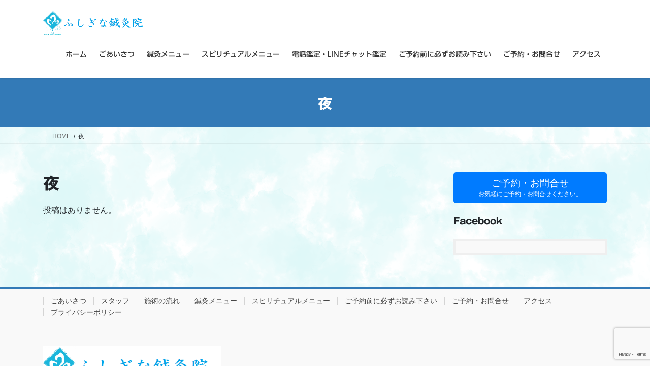

--- FILE ---
content_type: text/html; charset=UTF-8
request_url: https://fusigina.com/tag/%E5%A4%9C/
body_size: 25791
content:
<!DOCTYPE html><html lang="ja"><head><meta charset="utf-8"><meta http-equiv="X-UA-Compatible" content="IE=edge"><meta name="viewport" content="width=device-width, initial-scale=1"><link media="all" href="https://fusigina.com/wp-content/cache/autoptimize/css/autoptimize_bb9a8acd88ce98b3bd7a65b88679c84b.css" rel="stylesheet"><link media="print" href="https://fusigina.com/wp-content/cache/autoptimize/css/autoptimize_92d04f00088a125c70a5aeb0a0e65782.css" rel="stylesheet"><title>夜 &#8211; ふしぎな鍼灸院</title><meta name='robots' content='max-image-preview:large' /><link rel='dns-prefetch' href='//webfonts.sakura.ne.jp' /><link rel="alternate" type="application/rss+xml" title="ふしぎな鍼灸院 &raquo; フィード" href="https://fusigina.com/feed/" /><link rel="alternate" type="application/rss+xml" title="ふしぎな鍼灸院 &raquo; コメントフィード" href="https://fusigina.com/comments/feed/" /><link rel="alternate" type="application/rss+xml" title="ふしぎな鍼灸院 &raquo; 夜 タグのフィード" href="https://fusigina.com/tag/%e5%a4%9c/feed/" /> <script type="text/javascript" src="https://fusigina.com/wp-includes/js/jquery/jquery.min.js" id="jquery-core-js"></script> <script type="text/javascript" src="https://fusigina.com/wp-includes/js/jquery/jquery-migrate.min.js" id="jquery-migrate-js"></script> <script type="text/javascript" src="//webfonts.sakura.ne.jp/js/sakurav3.js?fadein=0&amp;ver=3.1.4" id="typesquare_std-js"></script> <script type="text/javascript" src="https://fusigina.com/wp-content/plugins/wp-user-avatar/assets/flatpickr/flatpickr.min.js" id="ppress-flatpickr-js"></script> <script type="text/javascript" src="https://fusigina.com/wp-content/plugins/wp-user-avatar/assets/select2/select2.min.js" id="ppress-select2-js"></script> <link rel="https://api.w.org/" href="https://fusigina.com/wp-json/" /><link rel="alternate" title="JSON" type="application/json" href="https://fusigina.com/wp-json/wp/v2/tags/44" /><link rel="EditURI" type="application/rsd+xml" title="RSD" href="https://fusigina.com/xmlrpc.php?rsd" /><style type="text/css" id="custom-background-css">body.custom-background { background-color: #ffffff; background-image: url("https://fusigina.com/wp-content/uploads/2023/12/2c8a681bb39be88570e9796ec74b7226.png"); background-position: left top; background-size: cover; background-repeat: no-repeat; background-attachment: fixed; }</style></head><body class="archive tag tag-44 custom-background wp-theme-lightning vk-blocks fa_v7_css bootstrap4 device-pc"> <a class="skip-link screen-reader-text" href="#main">コンテンツへスキップ</a> <a class="skip-link screen-reader-text" href="#vk-mobile-nav">ナビゲーションに移動</a><header class="siteHeader"><div class="container siteHeadContainer"><div class="navbar-header"><p class="navbar-brand siteHeader_logo"> <a href="https://fusigina.com/"> <span><img src="https://fusigina.com/wp-content/uploads/2023/12/61fca7a50804016b6877dc7bf6318290.png" alt="ふしぎな鍼灸院" /></span> </a></p></div><div id="gMenu_outer" class="gMenu_outer"><nav class="menu-%e3%83%a1%e3%82%a4%e3%83%b3%e3%83%a1%e3%83%8b%e3%83%a5%e3%83%bc-container"><ul id="menu-%e3%83%a1%e3%82%a4%e3%83%b3%e3%83%a1%e3%83%8b%e3%83%a5%e3%83%bc" class="menu gMenu vk-menu-acc"><li id="menu-item-2333" class="menu-item menu-item-type-custom menu-item-object-custom menu-item-home"><a href="https://fusigina.com"><strong class="gMenu_name">ホーム</strong></a></li><li id="menu-item-2332" class="menu-item menu-item-type-post_type menu-item-object-page menu-item-has-children"><a href="https://fusigina.com/%e5%bd%93%e9%99%a2%e3%81%ae%e3%81%94%e6%a1%88%e5%86%85/"><strong class="gMenu_name">ごあいさつ</strong></a><ul class="sub-menu"><li id="menu-item-2329" class="menu-item menu-item-type-post_type menu-item-object-page"><a href="https://fusigina.com/%e3%82%b9%e3%82%bf%e3%83%83%e3%83%95/">スタッフ</a></li><li id="menu-item-2323" class="menu-item menu-item-type-post_type menu-item-object-page"><a href="https://fusigina.com/%e6%96%bd%e8%a1%93%e3%81%ae%e6%b5%81%e3%82%8c/">施術の流れ</a></li><li id="menu-item-2326" class="menu-item menu-item-type-post_type menu-item-object-page"><a href="https://fusigina.com/%e9%8d%bc%e7%81%b8%e6%b2%bb%e7%99%82%e3%81%ae%e5%8c%bb%e7%99%82%e8%b2%bb%e6%8e%a7%e9%99%a4%e3%81%ab%e3%81%a4%e3%81%84%e3%81%a6/">鍼灸治療の医療費控除について</a></li><li id="menu-item-2418" class="menu-item menu-item-type-post_type menu-item-object-page"><a href="https://fusigina.com/%e6%96%b0%e5%9e%8b%e3%82%b3%e3%83%ad%e3%83%8a%e3%82%a6%e3%82%a4%e3%83%ab%e3%82%b9%e6%84%9f%e6%9f%93%e5%af%be%e7%ad%96/">新型コロナウイルス感染対策</a></li></ul></li><li id="menu-item-2325" class="menu-item menu-item-type-post_type menu-item-object-page"><a href="https://fusigina.com/%e3%82%b5%e3%83%ad%e3%83%b3%e6%96%bd%e8%a1%93%e3%83%a1%e3%83%8b%e3%83%a5%e3%83%bc/"><strong class="gMenu_name">鍼灸メニュー</strong></a></li><li id="menu-item-2324" class="menu-item menu-item-type-post_type menu-item-object-page"><a href="https://fusigina.com/%e3%82%b9%e3%83%94%e3%83%aa%e3%83%81%e3%83%a5%e3%82%a2%e3%83%ab%e3%83%a1%e3%83%8b%e3%83%a5%e3%83%bc/"><strong class="gMenu_name">スピリチュアルメニュー</strong></a></li><li id="menu-item-2470" class="menu-item menu-item-type-post_type menu-item-object-page"><a href="https://fusigina.com/%e3%82%b9%e3%83%94%e3%83%aa%e3%83%81%e3%83%a5%e3%82%a2%e3%83%ab%e9%9b%bb%e8%a9%b1%e3%83%bbline%e9%91%91%e5%ae%9a/"><strong class="gMenu_name">電話鑑定・LINEチャット鑑定</strong></a></li><li id="menu-item-2330" class="menu-item menu-item-type-post_type menu-item-object-page"><a href="https://fusigina.com/%e3%81%94%e4%ba%88%e7%b4%84%e3%81%ab%e3%81%a4%e3%81%84%e3%81%a6/"><strong class="gMenu_name">ご予約前に必ずお読み下さい</strong></a></li><li id="menu-item-2327" class="menu-item menu-item-type-post_type menu-item-object-page"><a href="https://fusigina.com/%e3%81%94%e4%ba%88%e7%b4%84%e3%83%bb%e3%81%8a%e5%95%8f%e5%90%88%e3%81%9b%e3%81%af%e3%81%93%e3%81%a1%e3%82%89/"><strong class="gMenu_name">ご予約・お問合せ</strong></a></li><li id="menu-item-2328" class="menu-item menu-item-type-post_type menu-item-object-page"><a href="https://fusigina.com/%e3%82%b5%e3%83%ad%e3%83%b3%e3%82%a2%e3%82%af%e3%82%bb%e3%82%b9/"><strong class="gMenu_name">アクセス</strong></a></li></ul></nav></div></div></header><div class="section page-header"><div class="container"><div class="row"><div class="col-md-12"><h1 class="page-header_pageTitle"> 夜</h1></div></div></div></div><div class="section breadSection"><div class="container"><div class="row"><ol class="breadcrumb" itemscope itemtype="https://schema.org/BreadcrumbList"><li id="panHome" itemprop="itemListElement" itemscope itemtype="http://schema.org/ListItem"><a itemprop="item" href="https://fusigina.com/"><span itemprop="name"><i class="fa fa-home"></i> HOME</span></a><meta itemprop="position" content="1" /></li><li><span>夜</span><meta itemprop="position" content="2" /></li></ol></div></div></div><div class="section siteContent"><div class="container"><div class="row"><div class="col mainSection mainSection-col-two baseSection vk_posts-mainSection" id="main" role="main"><header class="archive-header"><h1 class="archive-header_title">夜</h1></header><div class="postList"><div class="well"><p>投稿はありません。</p></div></div></div><div class="col subSection sideSection sideSection-col-two baseSection"><aside class="widget widget_vkexunit_contact" id="vkexunit_contact-2"><div class="veu_contact"><a href="https://fusigina.com/%e3%81%94%e4%ba%88%e7%b4%84%e3%83%bb%e3%81%8a%e5%95%8f%e5%90%88%e3%81%9b%e3%81%af%e3%81%93%e3%81%a1%e3%82%89/" class="btn btn-primary btn-lg btn-block contact_bt"><span class="contact_bt_txt"><i class="far fa-envelope"></i> ご予約・お問合せ <i class="far fa-arrow-alt-circle-right"></i></span><span class="contact_bt_subTxt contact_bt_subTxt_side">お気軽にご予約・お問合せください。</span></a></div></aside><aside class="widget widget_vkexunit_fbpageplugin" id="vkexunit_fbpageplugin-4"><div class="veu_fbPagePlugin"><h1 class="widget-title subSection-title">Facebook</h1><div class="fbPagePlugin_body"><div class="fb-page" data-href="https://www.facebook.com/fushigina.s/" data-width="500"  data-height="300" data-hide-cover="false" data-show-facepile="false" data-show-posts="true"><div class="fb-xfbml-parse-ignore"><blockquote cite="https://www.facebook.com/fushigina.s/"> <a href="https://www.facebook.com/fushigina.s/">Facebook page</a></blockquote></div></div></div></div></aside></div></div></div></div><footer class="section siteFooter"><div class="footerMenu"><div class="container"><nav class="menu-%e3%83%95%e3%83%83%e3%82%bf%e3%83%bc-container"><ul id="menu-%e3%83%95%e3%83%83%e3%82%bf%e3%83%bc" class="menu nav"><li id="menu-item-2358" class="menu-item menu-item-type-post_type menu-item-object-page menu-item-2358"><a href="https://fusigina.com/%e5%bd%93%e9%99%a2%e3%81%ae%e3%81%94%e6%a1%88%e5%86%85/">ごあいさつ</a></li><li id="menu-item-2370" class="menu-item menu-item-type-post_type menu-item-object-page menu-item-2370"><a href="https://fusigina.com/%e3%82%b9%e3%82%bf%e3%83%83%e3%83%95/">スタッフ</a></li><li id="menu-item-2359" class="menu-item menu-item-type-post_type menu-item-object-page menu-item-2359"><a href="https://fusigina.com/%e6%96%bd%e8%a1%93%e3%81%ae%e6%b5%81%e3%82%8c/">施術の流れ</a></li><li id="menu-item-2355" class="menu-item menu-item-type-post_type menu-item-object-page menu-item-2355"><a href="https://fusigina.com/%e3%82%b5%e3%83%ad%e3%83%b3%e6%96%bd%e8%a1%93%e3%83%a1%e3%83%8b%e3%83%a5%e3%83%bc/">鍼灸メニュー</a></li><li id="menu-item-2356" class="menu-item menu-item-type-post_type menu-item-object-page menu-item-2356"><a href="https://fusigina.com/%e3%82%b9%e3%83%94%e3%83%aa%e3%83%81%e3%83%a5%e3%82%a2%e3%83%ab%e3%83%a1%e3%83%8b%e3%83%a5%e3%83%bc/">スピリチュアルメニュー</a></li><li id="menu-item-57" class="menu-item menu-item-type-post_type menu-item-object-page menu-item-57"><a href="https://fusigina.com/%e3%81%94%e4%ba%88%e7%b4%84%e3%81%ab%e3%81%a4%e3%81%84%e3%81%a6/">ご予約前に必ずお読み下さい</a></li><li id="menu-item-400" class="menu-item menu-item-type-post_type menu-item-object-page menu-item-400"><a href="https://fusigina.com/%e3%81%94%e4%ba%88%e7%b4%84%e3%83%bb%e3%81%8a%e5%95%8f%e5%90%88%e3%81%9b%e3%81%af%e3%81%93%e3%81%a1%e3%82%89/">ご予約・お問合せ</a></li><li id="menu-item-2357" class="menu-item menu-item-type-post_type menu-item-object-page menu-item-2357"><a href="https://fusigina.com/%e3%82%b5%e3%83%ad%e3%83%b3%e3%82%a2%e3%82%af%e3%82%bb%e3%82%b9/">アクセス</a></li><li id="menu-item-1682" class="menu-item menu-item-type-post_type menu-item-object-page menu-item-privacy-policy menu-item-1682"><a rel="privacy-policy" href="https://fusigina.com/%e3%83%97%e3%83%a9%e3%82%a4%e3%83%90%e3%82%b7%e3%83%bc%e3%83%9d%e3%83%aa%e3%82%b7%e3%83%bc/">プライバシーポリシー</a></li></ul></nav></div></div><div class="container sectionBox footerWidget"><div class="row"><div class="col-md-4"><aside class="widget widget_wp_widget_vkexunit_profile" id="wp_widget_vkexunit_profile-2"><div class="veu_profile"><div class="profile" ><div class="media_outer media_left" style=""><img class="profile_media" src="https://fusigina.com/wp-content/uploads/2023/12/61fca7a50804016b6877dc7bf6318290.png" alt="ヘッダーロゴ" /></div><p class="profile_text">〒254-0088<br /> 神奈川県平塚市北豊田513-6</p><ul class="sns_btns"><li class="instagram_btn"><a href="https://www.instagram.com/fushigina.s" target="_blank" class="bg_fill"><i class="fa-brands fa-instagram icon"></i></a></li></ul></div></div></aside></div><div class="col-md-4"></div><div class="col-md-4"></div></div></div><div class="container sectionBox copySection text-center"><p>Copyright &copy; ふしぎな鍼灸院 All Rights Reserved.</p><p>Powered by <a href="https://wordpress.org/">WordPress</a> with <a href="https://wordpress.org/themes/lightning/" target="_blank" title="Free WordPress Theme Lightning">Lightning Theme</a> &amp; <a href="https://wordpress.org/plugins/vk-all-in-one-expansion-unit/" target="_blank">VK All in One Expansion Unit</a></p></div></footer><div id="vk-mobile-nav-menu-btn" class="vk-mobile-nav-menu-btn">MENU</div><div class="vk-mobile-nav vk-mobile-nav-drop-in" id="vk-mobile-nav"><nav class="vk-mobile-nav-menu-outer" role="navigation"><ul id="menu-%e3%83%a1%e3%82%a4%e3%83%b3%e3%83%a1%e3%83%8b%e3%83%a5%e3%83%bc-1" class="vk-menu-acc menu"><li id="menu-item-2333" class="menu-item menu-item-type-custom menu-item-object-custom menu-item-home menu-item-2333"><a href="https://fusigina.com">ホーム</a></li><li id="menu-item-2332" class="menu-item menu-item-type-post_type menu-item-object-page menu-item-has-children menu-item-2332"><a href="https://fusigina.com/%e5%bd%93%e9%99%a2%e3%81%ae%e3%81%94%e6%a1%88%e5%86%85/">ごあいさつ</a><ul class="sub-menu"><li id="menu-item-2329" class="menu-item menu-item-type-post_type menu-item-object-page menu-item-2329"><a href="https://fusigina.com/%e3%82%b9%e3%82%bf%e3%83%83%e3%83%95/">スタッフ</a></li><li id="menu-item-2323" class="menu-item menu-item-type-post_type menu-item-object-page menu-item-2323"><a href="https://fusigina.com/%e6%96%bd%e8%a1%93%e3%81%ae%e6%b5%81%e3%82%8c/">施術の流れ</a></li><li id="menu-item-2326" class="menu-item menu-item-type-post_type menu-item-object-page menu-item-2326"><a href="https://fusigina.com/%e9%8d%bc%e7%81%b8%e6%b2%bb%e7%99%82%e3%81%ae%e5%8c%bb%e7%99%82%e8%b2%bb%e6%8e%a7%e9%99%a4%e3%81%ab%e3%81%a4%e3%81%84%e3%81%a6/">鍼灸治療の医療費控除について</a></li><li id="menu-item-2418" class="menu-item menu-item-type-post_type menu-item-object-page menu-item-2418"><a href="https://fusigina.com/%e6%96%b0%e5%9e%8b%e3%82%b3%e3%83%ad%e3%83%8a%e3%82%a6%e3%82%a4%e3%83%ab%e3%82%b9%e6%84%9f%e6%9f%93%e5%af%be%e7%ad%96/">新型コロナウイルス感染対策</a></li></ul></li><li id="menu-item-2325" class="menu-item menu-item-type-post_type menu-item-object-page menu-item-2325"><a href="https://fusigina.com/%e3%82%b5%e3%83%ad%e3%83%b3%e6%96%bd%e8%a1%93%e3%83%a1%e3%83%8b%e3%83%a5%e3%83%bc/">鍼灸メニュー</a></li><li id="menu-item-2324" class="menu-item menu-item-type-post_type menu-item-object-page menu-item-2324"><a href="https://fusigina.com/%e3%82%b9%e3%83%94%e3%83%aa%e3%83%81%e3%83%a5%e3%82%a2%e3%83%ab%e3%83%a1%e3%83%8b%e3%83%a5%e3%83%bc/">スピリチュアルメニュー</a></li><li id="menu-item-2470" class="menu-item menu-item-type-post_type menu-item-object-page menu-item-2470"><a href="https://fusigina.com/%e3%82%b9%e3%83%94%e3%83%aa%e3%83%81%e3%83%a5%e3%82%a2%e3%83%ab%e9%9b%bb%e8%a9%b1%e3%83%bbline%e9%91%91%e5%ae%9a/">電話鑑定・LINEチャット鑑定</a></li><li id="menu-item-2330" class="menu-item menu-item-type-post_type menu-item-object-page menu-item-2330"><a href="https://fusigina.com/%e3%81%94%e4%ba%88%e7%b4%84%e3%81%ab%e3%81%a4%e3%81%84%e3%81%a6/">ご予約前に必ずお読み下さい</a></li><li id="menu-item-2327" class="menu-item menu-item-type-post_type menu-item-object-page menu-item-2327"><a href="https://fusigina.com/%e3%81%94%e4%ba%88%e7%b4%84%e3%83%bb%e3%81%8a%e5%95%8f%e5%90%88%e3%81%9b%e3%81%af%e3%81%93%e3%81%a1%e3%82%89/">ご予約・お問合せ</a></li><li id="menu-item-2328" class="menu-item menu-item-type-post_type menu-item-object-page menu-item-2328"><a href="https://fusigina.com/%e3%82%b5%e3%83%ad%e3%83%b3%e3%82%a2%e3%82%af%e3%82%bb%e3%82%b9/">アクセス</a></li></ul></nav></div><script type="speculationrules">{"prefetch":[{"source":"document","where":{"and":[{"href_matches":"/*"},{"not":{"href_matches":["/wp-*.php","/wp-admin/*","/wp-content/uploads/*","/wp-content/*","/wp-content/plugins/*","/wp-content/themes/lightning/*","/wp-content/themes/lightning/_g2/*","/*\\?(.+)"]}},{"not":{"selector_matches":"a[rel~=\"nofollow\"]"}},{"not":{"selector_matches":".no-prefetch, .no-prefetch a"}}]},"eagerness":"conservative"}]}</script> <script type="text/javascript">document.oncontextmenu = function(event) {
				if (event.target.tagName != 'INPUT' && event.target.tagName != 'TEXTAREA') {
					event.preventDefault();
				}
			};
			document.ondragstart = function() {
				if (event.target.tagName != 'INPUT' && event.target.tagName != 'TEXTAREA') {
					event.preventDefault();
				}
			};</script> <script type="text/javascript" src="https://fusigina.com/wp-includes/js/dist/hooks.min.js" id="wp-hooks-js"></script> <script type="text/javascript" src="https://fusigina.com/wp-includes/js/dist/i18n.min.js" id="wp-i18n-js"></script> <script type="text/javascript" id="wp-i18n-js-after">wp.i18n.setLocaleData( { 'text direction\u0004ltr': [ 'ltr' ] } );
//# sourceURL=wp-i18n-js-after</script> <script type="text/javascript" src="https://fusigina.com/wp-content/plugins/contact-form-7/includes/swv/js/index.js" id="swv-js"></script> <script type="text/javascript" id="contact-form-7-js-translations">( function( domain, translations ) {
	var localeData = translations.locale_data[ domain ] || translations.locale_data.messages;
	localeData[""].domain = domain;
	wp.i18n.setLocaleData( localeData, domain );
} )( "contact-form-7", {"translation-revision-date":"2025-11-30 08:12:23+0000","generator":"GlotPress\/4.0.3","domain":"messages","locale_data":{"messages":{"":{"domain":"messages","plural-forms":"nplurals=1; plural=0;","lang":"ja_JP"},"This contact form is placed in the wrong place.":["\u3053\u306e\u30b3\u30f3\u30bf\u30af\u30c8\u30d5\u30a9\u30fc\u30e0\u306f\u9593\u9055\u3063\u305f\u4f4d\u7f6e\u306b\u7f6e\u304b\u308c\u3066\u3044\u307e\u3059\u3002"],"Error:":["\u30a8\u30e9\u30fc:"]}},"comment":{"reference":"includes\/js\/index.js"}} );
//# sourceURL=contact-form-7-js-translations</script> <script type="text/javascript" id="contact-form-7-js-before">var wpcf7 = {
    "api": {
        "root": "https:\/\/fusigina.com\/wp-json\/",
        "namespace": "contact-form-7\/v1"
    },
    "cached": 1
};
//# sourceURL=contact-form-7-js-before</script> <script type="text/javascript" src="https://fusigina.com/wp-content/plugins/contact-form-7/includes/js/index.js" id="contact-form-7-js"></script> <script type="text/javascript" id="vkExUnit_master-js-js-extra">var vkExOpt = {"ajax_url":"https://fusigina.com/wp-admin/admin-ajax.php","hatena_entry":"https://fusigina.com/wp-json/vk_ex_unit/v1/hatena_entry/","facebook_entry":"https://fusigina.com/wp-json/vk_ex_unit/v1/facebook_entry/","facebook_count_enable":"","entry_count":"1","entry_from_post":"","homeUrl":"https://fusigina.com/"};
//# sourceURL=vkExUnit_master-js-js-extra</script> <script type="text/javascript" src="https://fusigina.com/wp-content/plugins/vk-all-in-one-expansion-unit/assets/js/all.min.js" id="vkExUnit_master-js-js"></script> <script type="text/javascript" id="ppress-frontend-script-js-extra">var pp_ajax_form = {"ajaxurl":"https://fusigina.com/wp-admin/admin-ajax.php","confirm_delete":"Are you sure?","deleting_text":"Deleting...","deleting_error":"An error occurred. Please try again.","nonce":"2dd3990d55","disable_ajax_form":"false","is_checkout":"0","is_checkout_tax_enabled":"0","is_checkout_autoscroll_enabled":"true"};
//# sourceURL=ppress-frontend-script-js-extra</script> <script type="text/javascript" src="https://fusigina.com/wp-content/plugins/wp-user-avatar/assets/js/frontend.min.js" id="ppress-frontend-script-js"></script> <script type="text/javascript" src="https://fusigina.com/wp-content/plugins/vk-blocks/vendor/vektor-inc/vk-swiper/src/assets/js/swiper-bundle.min.js" id="vk-swiper-script-js"></script> <script type="text/javascript" src="https://fusigina.com/wp-content/plugins/vk-blocks/build/vk-slider.min.js" id="vk-blocks-slider-js"></script> <script type="text/javascript" src="https://fusigina.com/wp-content/themes/lightning/_g2/library/bootstrap-4/js/bootstrap.min.js" id="bootstrap-4-js-js"></script> <script type="text/javascript" id="lightning-js-js-extra">var lightningOpt = {"header_scrool":"1"};
//# sourceURL=lightning-js-js-extra</script> <script type="text/javascript" src="https://fusigina.com/wp-content/themes/lightning/_g2/assets/js/lightning.min.js" id="lightning-js-js"></script> <script type="text/javascript" src="https://fusigina.com/wp-includes/js/clipboard.min.js" id="clipboard-js"></script> <script type="text/javascript" src="https://fusigina.com/wp-content/plugins/vk-all-in-one-expansion-unit/inc/sns/assets/js/copy-button.js" id="copy-button-js"></script> <script type="text/javascript" src="https://www.google.com/recaptcha/api.js?render=6LdKyUcpAAAAAOt_5tHBIf7JqI1kpzY8ApTyjg3K&amp;ver=3.0" id="google-recaptcha-js"></script> <script type="text/javascript" src="https://fusigina.com/wp-includes/js/dist/vendor/wp-polyfill.min.js" id="wp-polyfill-js"></script> <script type="text/javascript" id="wpcf7-recaptcha-js-before">var wpcf7_recaptcha = {
    "sitekey": "6LdKyUcpAAAAAOt_5tHBIf7JqI1kpzY8ApTyjg3K",
    "actions": {
        "homepage": "homepage",
        "contactform": "contactform"
    }
};
//# sourceURL=wpcf7-recaptcha-js-before</script> <script type="text/javascript" src="https://fusigina.com/wp-content/plugins/contact-form-7/modules/recaptcha/index.js" id="wpcf7-recaptcha-js"></script> <script id="wp-emoji-settings" type="application/json">{"baseUrl":"https://s.w.org/images/core/emoji/17.0.2/72x72/","ext":".png","svgUrl":"https://s.w.org/images/core/emoji/17.0.2/svg/","svgExt":".svg","source":{"concatemoji":"https://fusigina.com/wp-includes/js/wp-emoji-release.min.js"}}</script> <script type="module">/*! This file is auto-generated */
const a=JSON.parse(document.getElementById("wp-emoji-settings").textContent),o=(window._wpemojiSettings=a,"wpEmojiSettingsSupports"),s=["flag","emoji"];function i(e){try{var t={supportTests:e,timestamp:(new Date).valueOf()};sessionStorage.setItem(o,JSON.stringify(t))}catch(e){}}function c(e,t,n){e.clearRect(0,0,e.canvas.width,e.canvas.height),e.fillText(t,0,0);t=new Uint32Array(e.getImageData(0,0,e.canvas.width,e.canvas.height).data);e.clearRect(0,0,e.canvas.width,e.canvas.height),e.fillText(n,0,0);const a=new Uint32Array(e.getImageData(0,0,e.canvas.width,e.canvas.height).data);return t.every((e,t)=>e===a[t])}function p(e,t){e.clearRect(0,0,e.canvas.width,e.canvas.height),e.fillText(t,0,0);var n=e.getImageData(16,16,1,1);for(let e=0;e<n.data.length;e++)if(0!==n.data[e])return!1;return!0}function u(e,t,n,a){switch(t){case"flag":return n(e,"\ud83c\udff3\ufe0f\u200d\u26a7\ufe0f","\ud83c\udff3\ufe0f\u200b\u26a7\ufe0f")?!1:!n(e,"\ud83c\udde8\ud83c\uddf6","\ud83c\udde8\u200b\ud83c\uddf6")&&!n(e,"\ud83c\udff4\udb40\udc67\udb40\udc62\udb40\udc65\udb40\udc6e\udb40\udc67\udb40\udc7f","\ud83c\udff4\u200b\udb40\udc67\u200b\udb40\udc62\u200b\udb40\udc65\u200b\udb40\udc6e\u200b\udb40\udc67\u200b\udb40\udc7f");case"emoji":return!a(e,"\ud83e\u1fac8")}return!1}function f(e,t,n,a){let r;const o=(r="undefined"!=typeof WorkerGlobalScope&&self instanceof WorkerGlobalScope?new OffscreenCanvas(300,150):document.createElement("canvas")).getContext("2d",{willReadFrequently:!0}),s=(o.textBaseline="top",o.font="600 32px Arial",{});return e.forEach(e=>{s[e]=t(o,e,n,a)}),s}function r(e){var t=document.createElement("script");t.src=e,t.defer=!0,document.head.appendChild(t)}a.supports={everything:!0,everythingExceptFlag:!0},new Promise(t=>{let n=function(){try{var e=JSON.parse(sessionStorage.getItem(o));if("object"==typeof e&&"number"==typeof e.timestamp&&(new Date).valueOf()<e.timestamp+604800&&"object"==typeof e.supportTests)return e.supportTests}catch(e){}return null}();if(!n){if("undefined"!=typeof Worker&&"undefined"!=typeof OffscreenCanvas&&"undefined"!=typeof URL&&URL.createObjectURL&&"undefined"!=typeof Blob)try{var e="postMessage("+f.toString()+"("+[JSON.stringify(s),u.toString(),c.toString(),p.toString()].join(",")+"));",a=new Blob([e],{type:"text/javascript"});const r=new Worker(URL.createObjectURL(a),{name:"wpTestEmojiSupports"});return void(r.onmessage=e=>{i(n=e.data),r.terminate(),t(n)})}catch(e){}i(n=f(s,u,c,p))}t(n)}).then(e=>{for(const n in e)a.supports[n]=e[n],a.supports.everything=a.supports.everything&&a.supports[n],"flag"!==n&&(a.supports.everythingExceptFlag=a.supports.everythingExceptFlag&&a.supports[n]);var t;a.supports.everythingExceptFlag=a.supports.everythingExceptFlag&&!a.supports.flag,a.supports.everything||((t=a.source||{}).concatemoji?r(t.concatemoji):t.wpemoji&&t.twemoji&&(r(t.twemoji),r(t.wpemoji)))});
//# sourceURL=https://fusigina.com/wp-includes/js/wp-emoji-loader.min.js</script> <div id="fb-root"></div> <script>;(function(w,d){
	var load_contents=function(){
		(function(d, s, id) {
		var js, fjs = d.getElementsByTagName(s)[0];
		if (d.getElementById(id)) return;
		js = d.createElement(s); js.id = id;
		js.src = "//connect.facebook.net/ja_JP/sdk.js#xfbml=1&version=v2.9&appId=";
		fjs.parentNode.insertBefore(js, fjs);
		}(d, 'script', 'facebook-jssdk'));
	};
	var f=function(){
		load_contents();
		w.removeEventListener('scroll',f,true);
	};
	var widget = d.getElementsByClassName("fb-page")[0];
	var view_bottom = d.documentElement.scrollTop + d.documentElement.clientHeight;
	var widget_top = widget.getBoundingClientRect().top + w.scrollY;
	if ( widget_top < view_bottom) {
		load_contents();
	} else {
		w.addEventListener('scroll',f,true);
	}
})(window,document);</script> </body></html>
<!--
Performance optimized by W3 Total Cache. Learn more: https://www.boldgrid.com/w3-total-cache/?utm_source=w3tc&utm_medium=footer_comment&utm_campaign=free_plugin

Disk: Enhanced  を使用したページ キャッシュ
データベースキャッシュ 77/81 クエリーが0.015秒で Disk を使用中

Served from: fusigina.com @ 2026-01-19 09:40:07 by W3 Total Cache
-->

--- FILE ---
content_type: text/html; charset=utf-8
request_url: https://www.google.com/recaptcha/api2/anchor?ar=1&k=6LdKyUcpAAAAAOt_5tHBIf7JqI1kpzY8ApTyjg3K&co=aHR0cHM6Ly9mdXNpZ2luYS5jb206NDQz&hl=en&v=PoyoqOPhxBO7pBk68S4YbpHZ&size=invisible&anchor-ms=20000&execute-ms=30000&cb=toguiea158hd
body_size: 48789
content:
<!DOCTYPE HTML><html dir="ltr" lang="en"><head><meta http-equiv="Content-Type" content="text/html; charset=UTF-8">
<meta http-equiv="X-UA-Compatible" content="IE=edge">
<title>reCAPTCHA</title>
<style type="text/css">
/* cyrillic-ext */
@font-face {
  font-family: 'Roboto';
  font-style: normal;
  font-weight: 400;
  font-stretch: 100%;
  src: url(//fonts.gstatic.com/s/roboto/v48/KFO7CnqEu92Fr1ME7kSn66aGLdTylUAMa3GUBHMdazTgWw.woff2) format('woff2');
  unicode-range: U+0460-052F, U+1C80-1C8A, U+20B4, U+2DE0-2DFF, U+A640-A69F, U+FE2E-FE2F;
}
/* cyrillic */
@font-face {
  font-family: 'Roboto';
  font-style: normal;
  font-weight: 400;
  font-stretch: 100%;
  src: url(//fonts.gstatic.com/s/roboto/v48/KFO7CnqEu92Fr1ME7kSn66aGLdTylUAMa3iUBHMdazTgWw.woff2) format('woff2');
  unicode-range: U+0301, U+0400-045F, U+0490-0491, U+04B0-04B1, U+2116;
}
/* greek-ext */
@font-face {
  font-family: 'Roboto';
  font-style: normal;
  font-weight: 400;
  font-stretch: 100%;
  src: url(//fonts.gstatic.com/s/roboto/v48/KFO7CnqEu92Fr1ME7kSn66aGLdTylUAMa3CUBHMdazTgWw.woff2) format('woff2');
  unicode-range: U+1F00-1FFF;
}
/* greek */
@font-face {
  font-family: 'Roboto';
  font-style: normal;
  font-weight: 400;
  font-stretch: 100%;
  src: url(//fonts.gstatic.com/s/roboto/v48/KFO7CnqEu92Fr1ME7kSn66aGLdTylUAMa3-UBHMdazTgWw.woff2) format('woff2');
  unicode-range: U+0370-0377, U+037A-037F, U+0384-038A, U+038C, U+038E-03A1, U+03A3-03FF;
}
/* math */
@font-face {
  font-family: 'Roboto';
  font-style: normal;
  font-weight: 400;
  font-stretch: 100%;
  src: url(//fonts.gstatic.com/s/roboto/v48/KFO7CnqEu92Fr1ME7kSn66aGLdTylUAMawCUBHMdazTgWw.woff2) format('woff2');
  unicode-range: U+0302-0303, U+0305, U+0307-0308, U+0310, U+0312, U+0315, U+031A, U+0326-0327, U+032C, U+032F-0330, U+0332-0333, U+0338, U+033A, U+0346, U+034D, U+0391-03A1, U+03A3-03A9, U+03B1-03C9, U+03D1, U+03D5-03D6, U+03F0-03F1, U+03F4-03F5, U+2016-2017, U+2034-2038, U+203C, U+2040, U+2043, U+2047, U+2050, U+2057, U+205F, U+2070-2071, U+2074-208E, U+2090-209C, U+20D0-20DC, U+20E1, U+20E5-20EF, U+2100-2112, U+2114-2115, U+2117-2121, U+2123-214F, U+2190, U+2192, U+2194-21AE, U+21B0-21E5, U+21F1-21F2, U+21F4-2211, U+2213-2214, U+2216-22FF, U+2308-230B, U+2310, U+2319, U+231C-2321, U+2336-237A, U+237C, U+2395, U+239B-23B7, U+23D0, U+23DC-23E1, U+2474-2475, U+25AF, U+25B3, U+25B7, U+25BD, U+25C1, U+25CA, U+25CC, U+25FB, U+266D-266F, U+27C0-27FF, U+2900-2AFF, U+2B0E-2B11, U+2B30-2B4C, U+2BFE, U+3030, U+FF5B, U+FF5D, U+1D400-1D7FF, U+1EE00-1EEFF;
}
/* symbols */
@font-face {
  font-family: 'Roboto';
  font-style: normal;
  font-weight: 400;
  font-stretch: 100%;
  src: url(//fonts.gstatic.com/s/roboto/v48/KFO7CnqEu92Fr1ME7kSn66aGLdTylUAMaxKUBHMdazTgWw.woff2) format('woff2');
  unicode-range: U+0001-000C, U+000E-001F, U+007F-009F, U+20DD-20E0, U+20E2-20E4, U+2150-218F, U+2190, U+2192, U+2194-2199, U+21AF, U+21E6-21F0, U+21F3, U+2218-2219, U+2299, U+22C4-22C6, U+2300-243F, U+2440-244A, U+2460-24FF, U+25A0-27BF, U+2800-28FF, U+2921-2922, U+2981, U+29BF, U+29EB, U+2B00-2BFF, U+4DC0-4DFF, U+FFF9-FFFB, U+10140-1018E, U+10190-1019C, U+101A0, U+101D0-101FD, U+102E0-102FB, U+10E60-10E7E, U+1D2C0-1D2D3, U+1D2E0-1D37F, U+1F000-1F0FF, U+1F100-1F1AD, U+1F1E6-1F1FF, U+1F30D-1F30F, U+1F315, U+1F31C, U+1F31E, U+1F320-1F32C, U+1F336, U+1F378, U+1F37D, U+1F382, U+1F393-1F39F, U+1F3A7-1F3A8, U+1F3AC-1F3AF, U+1F3C2, U+1F3C4-1F3C6, U+1F3CA-1F3CE, U+1F3D4-1F3E0, U+1F3ED, U+1F3F1-1F3F3, U+1F3F5-1F3F7, U+1F408, U+1F415, U+1F41F, U+1F426, U+1F43F, U+1F441-1F442, U+1F444, U+1F446-1F449, U+1F44C-1F44E, U+1F453, U+1F46A, U+1F47D, U+1F4A3, U+1F4B0, U+1F4B3, U+1F4B9, U+1F4BB, U+1F4BF, U+1F4C8-1F4CB, U+1F4D6, U+1F4DA, U+1F4DF, U+1F4E3-1F4E6, U+1F4EA-1F4ED, U+1F4F7, U+1F4F9-1F4FB, U+1F4FD-1F4FE, U+1F503, U+1F507-1F50B, U+1F50D, U+1F512-1F513, U+1F53E-1F54A, U+1F54F-1F5FA, U+1F610, U+1F650-1F67F, U+1F687, U+1F68D, U+1F691, U+1F694, U+1F698, U+1F6AD, U+1F6B2, U+1F6B9-1F6BA, U+1F6BC, U+1F6C6-1F6CF, U+1F6D3-1F6D7, U+1F6E0-1F6EA, U+1F6F0-1F6F3, U+1F6F7-1F6FC, U+1F700-1F7FF, U+1F800-1F80B, U+1F810-1F847, U+1F850-1F859, U+1F860-1F887, U+1F890-1F8AD, U+1F8B0-1F8BB, U+1F8C0-1F8C1, U+1F900-1F90B, U+1F93B, U+1F946, U+1F984, U+1F996, U+1F9E9, U+1FA00-1FA6F, U+1FA70-1FA7C, U+1FA80-1FA89, U+1FA8F-1FAC6, U+1FACE-1FADC, U+1FADF-1FAE9, U+1FAF0-1FAF8, U+1FB00-1FBFF;
}
/* vietnamese */
@font-face {
  font-family: 'Roboto';
  font-style: normal;
  font-weight: 400;
  font-stretch: 100%;
  src: url(//fonts.gstatic.com/s/roboto/v48/KFO7CnqEu92Fr1ME7kSn66aGLdTylUAMa3OUBHMdazTgWw.woff2) format('woff2');
  unicode-range: U+0102-0103, U+0110-0111, U+0128-0129, U+0168-0169, U+01A0-01A1, U+01AF-01B0, U+0300-0301, U+0303-0304, U+0308-0309, U+0323, U+0329, U+1EA0-1EF9, U+20AB;
}
/* latin-ext */
@font-face {
  font-family: 'Roboto';
  font-style: normal;
  font-weight: 400;
  font-stretch: 100%;
  src: url(//fonts.gstatic.com/s/roboto/v48/KFO7CnqEu92Fr1ME7kSn66aGLdTylUAMa3KUBHMdazTgWw.woff2) format('woff2');
  unicode-range: U+0100-02BA, U+02BD-02C5, U+02C7-02CC, U+02CE-02D7, U+02DD-02FF, U+0304, U+0308, U+0329, U+1D00-1DBF, U+1E00-1E9F, U+1EF2-1EFF, U+2020, U+20A0-20AB, U+20AD-20C0, U+2113, U+2C60-2C7F, U+A720-A7FF;
}
/* latin */
@font-face {
  font-family: 'Roboto';
  font-style: normal;
  font-weight: 400;
  font-stretch: 100%;
  src: url(//fonts.gstatic.com/s/roboto/v48/KFO7CnqEu92Fr1ME7kSn66aGLdTylUAMa3yUBHMdazQ.woff2) format('woff2');
  unicode-range: U+0000-00FF, U+0131, U+0152-0153, U+02BB-02BC, U+02C6, U+02DA, U+02DC, U+0304, U+0308, U+0329, U+2000-206F, U+20AC, U+2122, U+2191, U+2193, U+2212, U+2215, U+FEFF, U+FFFD;
}
/* cyrillic-ext */
@font-face {
  font-family: 'Roboto';
  font-style: normal;
  font-weight: 500;
  font-stretch: 100%;
  src: url(//fonts.gstatic.com/s/roboto/v48/KFO7CnqEu92Fr1ME7kSn66aGLdTylUAMa3GUBHMdazTgWw.woff2) format('woff2');
  unicode-range: U+0460-052F, U+1C80-1C8A, U+20B4, U+2DE0-2DFF, U+A640-A69F, U+FE2E-FE2F;
}
/* cyrillic */
@font-face {
  font-family: 'Roboto';
  font-style: normal;
  font-weight: 500;
  font-stretch: 100%;
  src: url(//fonts.gstatic.com/s/roboto/v48/KFO7CnqEu92Fr1ME7kSn66aGLdTylUAMa3iUBHMdazTgWw.woff2) format('woff2');
  unicode-range: U+0301, U+0400-045F, U+0490-0491, U+04B0-04B1, U+2116;
}
/* greek-ext */
@font-face {
  font-family: 'Roboto';
  font-style: normal;
  font-weight: 500;
  font-stretch: 100%;
  src: url(//fonts.gstatic.com/s/roboto/v48/KFO7CnqEu92Fr1ME7kSn66aGLdTylUAMa3CUBHMdazTgWw.woff2) format('woff2');
  unicode-range: U+1F00-1FFF;
}
/* greek */
@font-face {
  font-family: 'Roboto';
  font-style: normal;
  font-weight: 500;
  font-stretch: 100%;
  src: url(//fonts.gstatic.com/s/roboto/v48/KFO7CnqEu92Fr1ME7kSn66aGLdTylUAMa3-UBHMdazTgWw.woff2) format('woff2');
  unicode-range: U+0370-0377, U+037A-037F, U+0384-038A, U+038C, U+038E-03A1, U+03A3-03FF;
}
/* math */
@font-face {
  font-family: 'Roboto';
  font-style: normal;
  font-weight: 500;
  font-stretch: 100%;
  src: url(//fonts.gstatic.com/s/roboto/v48/KFO7CnqEu92Fr1ME7kSn66aGLdTylUAMawCUBHMdazTgWw.woff2) format('woff2');
  unicode-range: U+0302-0303, U+0305, U+0307-0308, U+0310, U+0312, U+0315, U+031A, U+0326-0327, U+032C, U+032F-0330, U+0332-0333, U+0338, U+033A, U+0346, U+034D, U+0391-03A1, U+03A3-03A9, U+03B1-03C9, U+03D1, U+03D5-03D6, U+03F0-03F1, U+03F4-03F5, U+2016-2017, U+2034-2038, U+203C, U+2040, U+2043, U+2047, U+2050, U+2057, U+205F, U+2070-2071, U+2074-208E, U+2090-209C, U+20D0-20DC, U+20E1, U+20E5-20EF, U+2100-2112, U+2114-2115, U+2117-2121, U+2123-214F, U+2190, U+2192, U+2194-21AE, U+21B0-21E5, U+21F1-21F2, U+21F4-2211, U+2213-2214, U+2216-22FF, U+2308-230B, U+2310, U+2319, U+231C-2321, U+2336-237A, U+237C, U+2395, U+239B-23B7, U+23D0, U+23DC-23E1, U+2474-2475, U+25AF, U+25B3, U+25B7, U+25BD, U+25C1, U+25CA, U+25CC, U+25FB, U+266D-266F, U+27C0-27FF, U+2900-2AFF, U+2B0E-2B11, U+2B30-2B4C, U+2BFE, U+3030, U+FF5B, U+FF5D, U+1D400-1D7FF, U+1EE00-1EEFF;
}
/* symbols */
@font-face {
  font-family: 'Roboto';
  font-style: normal;
  font-weight: 500;
  font-stretch: 100%;
  src: url(//fonts.gstatic.com/s/roboto/v48/KFO7CnqEu92Fr1ME7kSn66aGLdTylUAMaxKUBHMdazTgWw.woff2) format('woff2');
  unicode-range: U+0001-000C, U+000E-001F, U+007F-009F, U+20DD-20E0, U+20E2-20E4, U+2150-218F, U+2190, U+2192, U+2194-2199, U+21AF, U+21E6-21F0, U+21F3, U+2218-2219, U+2299, U+22C4-22C6, U+2300-243F, U+2440-244A, U+2460-24FF, U+25A0-27BF, U+2800-28FF, U+2921-2922, U+2981, U+29BF, U+29EB, U+2B00-2BFF, U+4DC0-4DFF, U+FFF9-FFFB, U+10140-1018E, U+10190-1019C, U+101A0, U+101D0-101FD, U+102E0-102FB, U+10E60-10E7E, U+1D2C0-1D2D3, U+1D2E0-1D37F, U+1F000-1F0FF, U+1F100-1F1AD, U+1F1E6-1F1FF, U+1F30D-1F30F, U+1F315, U+1F31C, U+1F31E, U+1F320-1F32C, U+1F336, U+1F378, U+1F37D, U+1F382, U+1F393-1F39F, U+1F3A7-1F3A8, U+1F3AC-1F3AF, U+1F3C2, U+1F3C4-1F3C6, U+1F3CA-1F3CE, U+1F3D4-1F3E0, U+1F3ED, U+1F3F1-1F3F3, U+1F3F5-1F3F7, U+1F408, U+1F415, U+1F41F, U+1F426, U+1F43F, U+1F441-1F442, U+1F444, U+1F446-1F449, U+1F44C-1F44E, U+1F453, U+1F46A, U+1F47D, U+1F4A3, U+1F4B0, U+1F4B3, U+1F4B9, U+1F4BB, U+1F4BF, U+1F4C8-1F4CB, U+1F4D6, U+1F4DA, U+1F4DF, U+1F4E3-1F4E6, U+1F4EA-1F4ED, U+1F4F7, U+1F4F9-1F4FB, U+1F4FD-1F4FE, U+1F503, U+1F507-1F50B, U+1F50D, U+1F512-1F513, U+1F53E-1F54A, U+1F54F-1F5FA, U+1F610, U+1F650-1F67F, U+1F687, U+1F68D, U+1F691, U+1F694, U+1F698, U+1F6AD, U+1F6B2, U+1F6B9-1F6BA, U+1F6BC, U+1F6C6-1F6CF, U+1F6D3-1F6D7, U+1F6E0-1F6EA, U+1F6F0-1F6F3, U+1F6F7-1F6FC, U+1F700-1F7FF, U+1F800-1F80B, U+1F810-1F847, U+1F850-1F859, U+1F860-1F887, U+1F890-1F8AD, U+1F8B0-1F8BB, U+1F8C0-1F8C1, U+1F900-1F90B, U+1F93B, U+1F946, U+1F984, U+1F996, U+1F9E9, U+1FA00-1FA6F, U+1FA70-1FA7C, U+1FA80-1FA89, U+1FA8F-1FAC6, U+1FACE-1FADC, U+1FADF-1FAE9, U+1FAF0-1FAF8, U+1FB00-1FBFF;
}
/* vietnamese */
@font-face {
  font-family: 'Roboto';
  font-style: normal;
  font-weight: 500;
  font-stretch: 100%;
  src: url(//fonts.gstatic.com/s/roboto/v48/KFO7CnqEu92Fr1ME7kSn66aGLdTylUAMa3OUBHMdazTgWw.woff2) format('woff2');
  unicode-range: U+0102-0103, U+0110-0111, U+0128-0129, U+0168-0169, U+01A0-01A1, U+01AF-01B0, U+0300-0301, U+0303-0304, U+0308-0309, U+0323, U+0329, U+1EA0-1EF9, U+20AB;
}
/* latin-ext */
@font-face {
  font-family: 'Roboto';
  font-style: normal;
  font-weight: 500;
  font-stretch: 100%;
  src: url(//fonts.gstatic.com/s/roboto/v48/KFO7CnqEu92Fr1ME7kSn66aGLdTylUAMa3KUBHMdazTgWw.woff2) format('woff2');
  unicode-range: U+0100-02BA, U+02BD-02C5, U+02C7-02CC, U+02CE-02D7, U+02DD-02FF, U+0304, U+0308, U+0329, U+1D00-1DBF, U+1E00-1E9F, U+1EF2-1EFF, U+2020, U+20A0-20AB, U+20AD-20C0, U+2113, U+2C60-2C7F, U+A720-A7FF;
}
/* latin */
@font-face {
  font-family: 'Roboto';
  font-style: normal;
  font-weight: 500;
  font-stretch: 100%;
  src: url(//fonts.gstatic.com/s/roboto/v48/KFO7CnqEu92Fr1ME7kSn66aGLdTylUAMa3yUBHMdazQ.woff2) format('woff2');
  unicode-range: U+0000-00FF, U+0131, U+0152-0153, U+02BB-02BC, U+02C6, U+02DA, U+02DC, U+0304, U+0308, U+0329, U+2000-206F, U+20AC, U+2122, U+2191, U+2193, U+2212, U+2215, U+FEFF, U+FFFD;
}
/* cyrillic-ext */
@font-face {
  font-family: 'Roboto';
  font-style: normal;
  font-weight: 900;
  font-stretch: 100%;
  src: url(//fonts.gstatic.com/s/roboto/v48/KFO7CnqEu92Fr1ME7kSn66aGLdTylUAMa3GUBHMdazTgWw.woff2) format('woff2');
  unicode-range: U+0460-052F, U+1C80-1C8A, U+20B4, U+2DE0-2DFF, U+A640-A69F, U+FE2E-FE2F;
}
/* cyrillic */
@font-face {
  font-family: 'Roboto';
  font-style: normal;
  font-weight: 900;
  font-stretch: 100%;
  src: url(//fonts.gstatic.com/s/roboto/v48/KFO7CnqEu92Fr1ME7kSn66aGLdTylUAMa3iUBHMdazTgWw.woff2) format('woff2');
  unicode-range: U+0301, U+0400-045F, U+0490-0491, U+04B0-04B1, U+2116;
}
/* greek-ext */
@font-face {
  font-family: 'Roboto';
  font-style: normal;
  font-weight: 900;
  font-stretch: 100%;
  src: url(//fonts.gstatic.com/s/roboto/v48/KFO7CnqEu92Fr1ME7kSn66aGLdTylUAMa3CUBHMdazTgWw.woff2) format('woff2');
  unicode-range: U+1F00-1FFF;
}
/* greek */
@font-face {
  font-family: 'Roboto';
  font-style: normal;
  font-weight: 900;
  font-stretch: 100%;
  src: url(//fonts.gstatic.com/s/roboto/v48/KFO7CnqEu92Fr1ME7kSn66aGLdTylUAMa3-UBHMdazTgWw.woff2) format('woff2');
  unicode-range: U+0370-0377, U+037A-037F, U+0384-038A, U+038C, U+038E-03A1, U+03A3-03FF;
}
/* math */
@font-face {
  font-family: 'Roboto';
  font-style: normal;
  font-weight: 900;
  font-stretch: 100%;
  src: url(//fonts.gstatic.com/s/roboto/v48/KFO7CnqEu92Fr1ME7kSn66aGLdTylUAMawCUBHMdazTgWw.woff2) format('woff2');
  unicode-range: U+0302-0303, U+0305, U+0307-0308, U+0310, U+0312, U+0315, U+031A, U+0326-0327, U+032C, U+032F-0330, U+0332-0333, U+0338, U+033A, U+0346, U+034D, U+0391-03A1, U+03A3-03A9, U+03B1-03C9, U+03D1, U+03D5-03D6, U+03F0-03F1, U+03F4-03F5, U+2016-2017, U+2034-2038, U+203C, U+2040, U+2043, U+2047, U+2050, U+2057, U+205F, U+2070-2071, U+2074-208E, U+2090-209C, U+20D0-20DC, U+20E1, U+20E5-20EF, U+2100-2112, U+2114-2115, U+2117-2121, U+2123-214F, U+2190, U+2192, U+2194-21AE, U+21B0-21E5, U+21F1-21F2, U+21F4-2211, U+2213-2214, U+2216-22FF, U+2308-230B, U+2310, U+2319, U+231C-2321, U+2336-237A, U+237C, U+2395, U+239B-23B7, U+23D0, U+23DC-23E1, U+2474-2475, U+25AF, U+25B3, U+25B7, U+25BD, U+25C1, U+25CA, U+25CC, U+25FB, U+266D-266F, U+27C0-27FF, U+2900-2AFF, U+2B0E-2B11, U+2B30-2B4C, U+2BFE, U+3030, U+FF5B, U+FF5D, U+1D400-1D7FF, U+1EE00-1EEFF;
}
/* symbols */
@font-face {
  font-family: 'Roboto';
  font-style: normal;
  font-weight: 900;
  font-stretch: 100%;
  src: url(//fonts.gstatic.com/s/roboto/v48/KFO7CnqEu92Fr1ME7kSn66aGLdTylUAMaxKUBHMdazTgWw.woff2) format('woff2');
  unicode-range: U+0001-000C, U+000E-001F, U+007F-009F, U+20DD-20E0, U+20E2-20E4, U+2150-218F, U+2190, U+2192, U+2194-2199, U+21AF, U+21E6-21F0, U+21F3, U+2218-2219, U+2299, U+22C4-22C6, U+2300-243F, U+2440-244A, U+2460-24FF, U+25A0-27BF, U+2800-28FF, U+2921-2922, U+2981, U+29BF, U+29EB, U+2B00-2BFF, U+4DC0-4DFF, U+FFF9-FFFB, U+10140-1018E, U+10190-1019C, U+101A0, U+101D0-101FD, U+102E0-102FB, U+10E60-10E7E, U+1D2C0-1D2D3, U+1D2E0-1D37F, U+1F000-1F0FF, U+1F100-1F1AD, U+1F1E6-1F1FF, U+1F30D-1F30F, U+1F315, U+1F31C, U+1F31E, U+1F320-1F32C, U+1F336, U+1F378, U+1F37D, U+1F382, U+1F393-1F39F, U+1F3A7-1F3A8, U+1F3AC-1F3AF, U+1F3C2, U+1F3C4-1F3C6, U+1F3CA-1F3CE, U+1F3D4-1F3E0, U+1F3ED, U+1F3F1-1F3F3, U+1F3F5-1F3F7, U+1F408, U+1F415, U+1F41F, U+1F426, U+1F43F, U+1F441-1F442, U+1F444, U+1F446-1F449, U+1F44C-1F44E, U+1F453, U+1F46A, U+1F47D, U+1F4A3, U+1F4B0, U+1F4B3, U+1F4B9, U+1F4BB, U+1F4BF, U+1F4C8-1F4CB, U+1F4D6, U+1F4DA, U+1F4DF, U+1F4E3-1F4E6, U+1F4EA-1F4ED, U+1F4F7, U+1F4F9-1F4FB, U+1F4FD-1F4FE, U+1F503, U+1F507-1F50B, U+1F50D, U+1F512-1F513, U+1F53E-1F54A, U+1F54F-1F5FA, U+1F610, U+1F650-1F67F, U+1F687, U+1F68D, U+1F691, U+1F694, U+1F698, U+1F6AD, U+1F6B2, U+1F6B9-1F6BA, U+1F6BC, U+1F6C6-1F6CF, U+1F6D3-1F6D7, U+1F6E0-1F6EA, U+1F6F0-1F6F3, U+1F6F7-1F6FC, U+1F700-1F7FF, U+1F800-1F80B, U+1F810-1F847, U+1F850-1F859, U+1F860-1F887, U+1F890-1F8AD, U+1F8B0-1F8BB, U+1F8C0-1F8C1, U+1F900-1F90B, U+1F93B, U+1F946, U+1F984, U+1F996, U+1F9E9, U+1FA00-1FA6F, U+1FA70-1FA7C, U+1FA80-1FA89, U+1FA8F-1FAC6, U+1FACE-1FADC, U+1FADF-1FAE9, U+1FAF0-1FAF8, U+1FB00-1FBFF;
}
/* vietnamese */
@font-face {
  font-family: 'Roboto';
  font-style: normal;
  font-weight: 900;
  font-stretch: 100%;
  src: url(//fonts.gstatic.com/s/roboto/v48/KFO7CnqEu92Fr1ME7kSn66aGLdTylUAMa3OUBHMdazTgWw.woff2) format('woff2');
  unicode-range: U+0102-0103, U+0110-0111, U+0128-0129, U+0168-0169, U+01A0-01A1, U+01AF-01B0, U+0300-0301, U+0303-0304, U+0308-0309, U+0323, U+0329, U+1EA0-1EF9, U+20AB;
}
/* latin-ext */
@font-face {
  font-family: 'Roboto';
  font-style: normal;
  font-weight: 900;
  font-stretch: 100%;
  src: url(//fonts.gstatic.com/s/roboto/v48/KFO7CnqEu92Fr1ME7kSn66aGLdTylUAMa3KUBHMdazTgWw.woff2) format('woff2');
  unicode-range: U+0100-02BA, U+02BD-02C5, U+02C7-02CC, U+02CE-02D7, U+02DD-02FF, U+0304, U+0308, U+0329, U+1D00-1DBF, U+1E00-1E9F, U+1EF2-1EFF, U+2020, U+20A0-20AB, U+20AD-20C0, U+2113, U+2C60-2C7F, U+A720-A7FF;
}
/* latin */
@font-face {
  font-family: 'Roboto';
  font-style: normal;
  font-weight: 900;
  font-stretch: 100%;
  src: url(//fonts.gstatic.com/s/roboto/v48/KFO7CnqEu92Fr1ME7kSn66aGLdTylUAMa3yUBHMdazQ.woff2) format('woff2');
  unicode-range: U+0000-00FF, U+0131, U+0152-0153, U+02BB-02BC, U+02C6, U+02DA, U+02DC, U+0304, U+0308, U+0329, U+2000-206F, U+20AC, U+2122, U+2191, U+2193, U+2212, U+2215, U+FEFF, U+FFFD;
}

</style>
<link rel="stylesheet" type="text/css" href="https://www.gstatic.com/recaptcha/releases/PoyoqOPhxBO7pBk68S4YbpHZ/styles__ltr.css">
<script nonce="Fmpyl_q6ywqt8wgrfKQpkg" type="text/javascript">window['__recaptcha_api'] = 'https://www.google.com/recaptcha/api2/';</script>
<script type="text/javascript" src="https://www.gstatic.com/recaptcha/releases/PoyoqOPhxBO7pBk68S4YbpHZ/recaptcha__en.js" nonce="Fmpyl_q6ywqt8wgrfKQpkg">
      
    </script></head>
<body><div id="rc-anchor-alert" class="rc-anchor-alert"></div>
<input type="hidden" id="recaptcha-token" value="[base64]">
<script type="text/javascript" nonce="Fmpyl_q6ywqt8wgrfKQpkg">
      recaptcha.anchor.Main.init("[\x22ainput\x22,[\x22bgdata\x22,\x22\x22,\[base64]/[base64]/bmV3IFpbdF0obVswXSk6Sz09Mj9uZXcgWlt0XShtWzBdLG1bMV0pOks9PTM/bmV3IFpbdF0obVswXSxtWzFdLG1bMl0pOks9PTQ/[base64]/[base64]/[base64]/[base64]/[base64]/[base64]/[base64]/[base64]/[base64]/[base64]/[base64]/[base64]/[base64]/[base64]\\u003d\\u003d\x22,\[base64]\x22,\[base64]/[base64]/PldJSwDCp8KLRcOifsK4w7DDtsOiwrVBT8O2dcKWw7PDvsOVwoDClyQNMcKuFAsUBMKxw6sWaMKNSMKPw6TCo8KgRwRnKGbDhsO/ZcKWKlktW0vDsMOuGVlXIGs0wrlyw4M8FcOOwop5w4/DsSlBUHzCusKaw4s/[base64]/wolDw7jCscO3ZQdcD2t5N8OxT8KgW8Kxw6bCqcOvwrwhwr85Q0TCuMOODxMbwrrCtcK4RiwDfcKSNmnCrWoAwp4/McKbw6UVwpd0E0JDNQUywrcBBsKow7bDlD8KZBbCtsKcYnzCp8OSw5VGEwVsAWPDtUDCg8K7w6DDscKtIsO7w5g4wrrCisK/G8KDScOzNXVYw4NmBMO/wpxEw6nCrX3Cm8KrN8KPwpXDgjbDmGTDv8KOVEx9wooqRQzCjHzDsjLCgcKSKgRjwofDklPCu8KDw4rDnsKIcxM5Q8OxwqLCqRrDg8KgA158w58swo3DgW3CoRlMK8Oiw6jCu8OXCHPDqcKqag/Dh8OmYQPCoMOhaVnChVVwFMKOAMKZwpDCk8K0wqzCgmHDr8Kvwrt9cMOXwqctwrHCvmrCsh/DmsKZRBLCiD3CvMOFGHrCv8OVw5/CnGl8PsOofAfDo8K3RMOVYsKXw4shwrdIwovCqcKnworCpcKcwq8jwpfCocO0wpLDuWnDkXFEKQhraxR2w4RAF8Ojwq0iwoTCkXUQO0DCu2Y8w5MhwrtMw4bDoh7CqV8Dw6rCmkUnworDtnnDs2tew7Rrw547wrM2fl/DpMKOPsKiw4XCvMOdwrwPwol9WRMOeSxoHn/CqQU5VcKfwqvCnVYjRh/DmD99dcK7wr3Cn8KgL8OKwr1lw5gRw4bDlRBiwpdNCRE1cQFNbMO9BsOYw7NnwpnDt8OswqAVUMO9wqZ/LMKtwqEFG30bwro+wqLCu8KkGsKawqnDpMObw7vDkcODXl0mNSfCjydUEsOVwpDDqmvDlWDDuBjCqMOxwod2Jj/DinbDuMKnSMKAw509w7Etw6nCuMKbwoVreyDCjBJPdyIbwpLDtsK6CsKIw47CozoLwo4HBmXCjMO7XMK7a8KmfsOSw7TClnMLw4nCpcK3wqtswozCo1/[base64]/[base64]/DpMKhw7ccCcKAf8O/KX/CvhzCrcObwqMyWsKJKMKvw5Z0DsKew5jDl1Eqw6XCi33DrzVFDXpqw413eMOlwqLCv1jDssO7woDClhtfNsKCT8OgHmzDixHCljIMBx3Dp1hSGsO/[base64]/DpsOsw5PDjMK3Fi9bw63DuDNVw5EAQTtFC2LChgTCsSDCusOJwogaw7DChMKAw5pOQCcaZcK7wqzClg7Dpn/CgMOUI8OZwpTCi3/DpMKGJMKMw7JKHRh6d8Ouw4NpAy/DmcOjUcKew6PDmEgJW2TChD80wq5qw7DDsC7CpTABw6PDs8K6w4k9wqzCkDUBBsOMZB04wpt3QMKnfyDCmMKoSSHDgHU1wrllasKnCcKuw68yeMKcej7DhBB1w6AVw7deRD4IcMKPc8KQwrtkVsKnGsOJSFgtwqrDtDrDr8KTwotCAkoBSj9Bw67CgMOqwpDDh8OZD0/ComlFcMOJwpATRMKaw6TDui5zw5/CrMKHQzlRwpRFTsOqF8OGw4VMdBHDh0JsNsORWS7DmMKkXcOcHX7DuGnCq8O2cR5Uw71/wpzDliHCgizCpQrCt8Otwq/Ck8KYP8O9w7J2OMO2w6sdw6o1b8OnNXLCnSY5w53DgsKGw4PCrDjCrXPDjQ99L8K1YMOgBVDDlMOPw6g2w4cqfW3DjTjCrsKAwo7CgsK8wqHDrMKTwrjCunTDqRBdIDXCrXFhw6fCmcKqBVkdTylLw4PDq8Ocw5kzU8KrcsOoDHgJwo/DtsOxwpXCkcKkHg/CiMKww7Evw7rCqBEGDMKew5ZaBh/DtcOnEsO8DwnChmQfVUhNQ8OQPMOYwqlZMsKNwrLCuRY8w5/Dv8OxwqPDrMK6wr3DrMKDc8KZXMOcw4N8WcKjw7l5NcOHw73Cr8KBSMOBwrk+IMOuwpZkwoHCt8KOCcOOJ1rDtl0uYcKAw7YYwqF0wq5+w75KwoXCvC9dU8KyBMOEwoEEwpXDtsOOA8KoZQbDj8K+w4/DnMKHwp86bsKrw5PDo1YiG8KEwrwIXXMbbcOlw4x/[base64]/CgcOiwp4rw7jClBTCm1hLw5nDqcOzw5fDhMOzwqPDqcKzCGbCncK2eVQPKcK3cMKHPQjCqMKtw4dBw5zClcOrw4zCiS1HFcKLFcK9w6/DsMKBMErCmxVFwrXDnMKFwovDm8K0wqUIw7EswrTDlsOhw7rDr8KiX8KJYT7Dn8KfUcKMU17DvMKNFxrCtsOWW2TCssKATMOEbMOrwrwKwqUUwpBhwq/DuGrCgcOHccOowq/DlwjDmx0HCQ3CrlE7X0jDjiPCu2PDqyrDvMKZw6Zvw57CuMORwog0wroIXHANw5YrCcOHccOpIcKYwrIDw6xNw4/Clw3CtcOwTcKjw6nCsMOcw7t8S27CsibCvsOJwr/DmQUTagF9wqJ2KMK9w5xgTsOcwoVNwqNbaMKAAVAew4jDlsKgdcKgw7ZzOUHCthzCmEPCo2EFBhrDsF7DlcO5NXoEw4NIwojCn1lRFiEnasKqGwPChsKlPsOIwpNoGsOnw7oCwr/DlMOxw4Jew5oXw4hEZsKww5tvNEDDv35Ewpg2wqzDmMO6Yz0NfsOzCh3Dt3rCvj1ELmgSwrx1w5nDmSzDn3fCiX99wpXCr3nDtkR7wr8awrDCvy/DtMKaw6AqCUlFFMKcw4vDusODw6jDkMODwrrCuWU9VMOPw4xFw6XDvMKaL3N8woPDlWAafMKQw5LDp8OeKMOdwq8yLsOUDMKxT1hdw48kCcOyw53DqhrCp8OKch8NaB8Iw7DChAlqwq/DtUFnXcK0wo9aY8Ojw7/[base64]/ChcK9TMOjEMOCDmPCkVksa8K4w67DiMKBwp7DmcK2w7xIwr99w7TCmsK+WsK6wrXCmmjChsOCeXfDp8Olw6EEZzjCscK/P8O1HcOHw5jCn8KibDvCuVLCpMKrwoghwopFw75WWmUJDBdowprCuBLDmlV/ag5Rw6ULUQA5N8OPElFzw6IGPi4AwqgFU8K1d8KcYh3DrW/DsMK3w6nDn3/Ck8OVBy8uHkfCkcKYw77DtMO5fsOmJsOPwrHDthjDrMK4XBbClsKiPMKuwq/DmMO2HxvCuADCoFzDhMKNAsKpZMOiBsK2woVzSMOwwoPCqMOgQHjCuQYawoLCsH8gwqxaw7/[base64]/DmMKNw6LCgmVmRsKjDHcow4DCusKWw7vDtMKMw5nCq8KSw4ACwp5mdsKJw6LDshkaBWtiwpJjQsKYwq/DkcK2w5Yhw6DDqcOSVcKTwrjCscKOFCTDiMKOw7hhw5g3wpAES3EPwopyPH8LOcK+cGvDn1s+H3Elw5DChcOvXcO9VsO4w4wEw5REw5PCucKmwpHCj8KPJSzDjU3DmQpNZU7Ct8OmwrU/VzNVwo/Cl1pew7TCrMKvKMKHwqMbwpF+wo1TwpsIwpzDkk/DoX7DtAnCpCLCkBt7FcObFcOdUkjCszjClBh/[base64]/DscKjwobCkC0Gw4w2AsKTDGHCpsKzwoIpVcK4MkPDlHFhP3NQYcOOw7xmLQfDr3fCtR5CBm1lUGzDrsOUwqfCr1nChAkIch1Rwqc/DGI/w7DCrsK1w7wbw4VVw5XCicKiwqMKw5Y8wrvDqw7CqBjCsMKbwrXDihzCnn7DhsKGw4A1wpEXw4ZpLcOLwpbDiyQLQcK1wpAffcOnM8Oqb8O7QwF3E8OzCsOANEglSipkw4Jtw7bDunciScKqBV4swoVwIVzCmBjDssOXwqktwrrCgsKawo/DuyHDkEQ1wq8mYsOxw6BEw7rDmMOKEMKFw6TCjTMKw6hIO8Kiw6g8SHoJw4rDgsK/DMKHw7w7RC7Cu8O4dMKpw7zCscO9w6ldEsOWwqHCnMO4bcK2fjHDpMOXwofCoCHDnzrDtsKhwq/ClsKpRcOGwrXCrMOLfl3CkWfCuwHDscOrwowbwpjCjDM+w4gMwrwWFMOfw4/CiFPCpMKQMcKeaTRANMONKDXCvcKTIDdYdMK9FMKXw51jwrDCkQ5AIcOZwq0UTSfDscK4w6vDmcK/w6Vhw6/CmEkLS8Kxw7E0fSPDrMKPQcKSwpjDi8OiecKXVsKdwq1BQmwzwqfDpwAIFMOCwqrCrzgrfsKvwpJ3wo8ZGwMTwrAuOzgLwpNdwoc+ViFuwpPDh8Opwp4JwoZ4PRrDnsO/[base64]/O0JjwqzCl3x3MMOWw4taRErDlUJTwpgCw6A0JQbDsWIfw7bDi8OCw4JkH8KRw5gVfCTDvC1cJlZhwq7CsMKdUFYaw6nDm8KwwrHCjsO+B8Krw6TDjMOLw5Bew43ClcOtw6duwoHCssKxw6bDkBpiw6DCsw3DtMK/PFzDry/DhBHDkyBmDsKvH3/Dsg0xw5tAw7lRwrPCtEwNwop/woHDpMKFwp92wqbDq8KyIAFwI8KKKcOLB8KrwrbCn1LCohnCnyEbwpLColPDvWASUcKQw73CvMKhw6vCn8O+w63CkMOqb8KqwoDDjXTDjDrDo8O4ScKLGcKoIRJFw6bDi0/[base64]/[base64]/w54DOS90w7VFEMOgPC3DrcONVVhHw6nCs0oIcMOlJzXDm8OJwpbCsj/CkhfCi8K5wq7DvUwrU8OrQWTCtjHCgMKXw5tvw6jDi8OWwq4sSF/DnWI0w7AcCMOTc2tXecKywrlyYcO2wr/DoMOkK0LDuMKPw6bCpBTDpcKLw4zDscKawqgYwpV6Qmhaw4zCl1YYbsKIwr7CkcO1WcK+w7HDkcKkwpNrTVFkTMKuCsKEwp8/JMOUesOrVMOww5PDlhjCmlrDi8K5wpjCocORwo9SZ8Oswo7DrVMOJ2rCjnkSwqY/w481w5vClH7Cq8KEw7DDgm0Iwr/[base64]/w4bCpWXCg8OGw5DDncK4wrEbQzPCiG9tfMOzX8KxKcKtMMOrZcOuw59OKwjDu8KsdMOlUjRhMMKQw6QMw4bCosK0wpk5w5nDrMK7wqvDlUh6ZRNicRhlKQvDn8Ofw7rCssOhRCpGIB3Ci8K/[base64]/Cr1VSTnbCrsK+EH7DvWzCoMKiwr3DuMKsw7QvExnCg03DpF0Vwo9KS8KbJ8KPC1zDl8KNwp8IwopUaFfCgxbCo8KuNwdqEywrK3XCvMKjwpcfw7jChcK/wqEsLgkjP0c9YcOdPsODwodVU8KRw586woNnw4TDgSvDlBTCksKgZX8Mw4LCtQ4JwoHCg8Kuw54rwrJHTcKMw78vTMK6wr8Dw77DvsKRdcOPwpLCg8OQH8K/U8Kuf8OSanTCijzCgCJIw7HCohNDLH3Cr8OmE8Oow5dHwrgBeMONworDm8KbYSjCiScmw7PDnhHDsgEgwox4w7zClHcCVRt8w7HCiUBnwrDDscKIw78WwpY1w4/[base64]/CtsOvw7nDk1JlCMKyXXvDhcK9w6rCnQ3Cvg7ChMOaQMOYD8Ktw5hDwonCmjhMOnhew4l/wpREAHN0VwVywpcIwrxLw4PDuQUDAWDDmsO1w49fwosXwqbClcOtwrvDvsKQEMOhbQ9ywqdowqEww48xw5gEw5nDrjnCvQjCtMOdw6t/LU16wr/Dl8KwdsOAVH8kw6wfPAIoF8OAeQA4S8OIfcOlw6LDlcKFckXChcKpYT5HFVZNw6nDhhTDtVTDr34caMKydiLCiF0jX8O7EMOqQsK3w4PDuMKxcXYNwrrDk8O5w61YBCILXzLCgDRpwqPDn8KFDSHCkX9aSiTDu0jDnsOcEgJ7FHvDll9qw4QFwp/DmMOYwpfDvibDrMK2EcKowqXCtEcDwpvCo2XDv3s5TlzDmgh2wogLP8Otw68Mw5p9wpAFw6Ilw5ZmT8K4w742w5DDuB0TATHDhMOHWcKlJcOjw4JEIsOXZ3LChH0uw67CmwPDs0hBwpAbw6AXKBsyKyDDvivDiMO8BMOcGT/DmMKfwo9LIiRww5/CuMKTHwjDkh1Yw57Di8KawpnCqsKARsKRW2thFxAdw48bwrx8wpNswoDCqTnDpVTDuQhow47DjVQEw7dzMFp7w6DDjwPDgMKbDSlQIFfDhHbCtMKqF1/[base64]/[base64]/Dr8Kdw5DCk8OjI0TDrBolw6rDj8OpB8OBw5c1wqnDo3nCnHzCn3fClE9mW8OTTDXDsSxhw7HDjlUUwotIwp0YCkPDuMOWAsKOUsKCdMOmbMKWScOxXi5wIcKOSsOOHm5mw43CrlfCpUzCgAPCq0/Dum17w7A1MMOOUl0EwpnCpwYgCljCjgI2wqzDrWrDkcKVw4DCjm42w6HDvCsuwoXCpcOOwoLDlcKrNHLCv8KmKgwGwokywoodwqXDih3CrS/DnWdJV8K9w7QGc8KLwrF0UF3DjsOHPBhhNcKFw5LCuS7CujNODXFqw6nCsMO9ScO7w6g0wqZjwp44w5ljUcKsw7PDlcKtLCTDn8K/wofCnsK7bFXCtcKHwo/ChlPDkEfCvMO9STYOasKywpJhw7rDrQzDn8OhAcKOQAHDpFbDvcKpecOkG1QDw4xDcMOHwrJQD8O3LHg9w5TCtcOvw6dFw7MYNkLDglZ/woHDusOfwobDgMKvwpdCABHCvMKvE1Auw47DhcKUKGxLdMOjw4nDniLDg8OZUWQtwp/Ch8KKE8OAdkjCssO9w6DDlcK/w6zDlmtNw750cChOw5lpf0wSO0XDiMOmJW/Ds0LChVfCk8OcHg3Cs8KYHA7ChG/CrXd0MsOtwpTDqGjDo39iBFjDrzrDkMOZwqBkNGomcsOWVcKJwo3CvsOlDCTDvzfDusOEDMOYwrfDssKXYWTDik7DigF3wpHCqMOyFMOSRA5oVUzClMKMHsOGAMK3D0/Cr8KvNcKjXGzDrgPDmsK8LcO6wq9kw5PCtMOSw7LDt0wUMSnDqGkzwrXCt8KgdMK/wqfDowvDpsKTwrXDkcO6eUTCkMO7PUciwoksNnLCm8Onw4nDqsOJEWVxwqYLw5bDhlNyw4EsMGbCgCV7w6PCgFLDlg/DucO1czvDkMO/wrrDvsK0w60kZx4Jw5cpPMOcScKHLG7Cu8K3wqnCh8OoEMKbwqcBKcOEwprCqcKSw4lpT8KkRMKddTnCpcOKw7sGwqpewpnDq0PCi8OMw4HCiiTDm8O8wqLDlMKfAMO/[base64]/[base64]/[base64]/CpAF5dxHDlcO9worCgBcsIQ3DvMKDecOjw4NwwrrCucK1AmPDlFDDuiXDuMK0wrzDnQFMasOnb8OMEcKwwqZswrDCvU7DvcOJw50IP8KPWsOeZsOIQsOhw4Fiw4IpwrdxX8K/[base64]/wpbDqijDsUnCkDPCqzrDulZoHiJCcnPCuBNcGsOdwrnDkE/DlcKIS8OsGMO/[base64]/DgEHDl8KRwovDpR7Cs8KQw7jDplfDtcK3byDCpcKUwojDokLDnA7DswEjw7ViD8OebcOlwrPCrTHCtsOEwrN7eMK8woHCl8KTbGU7wpzDl3LCs8KgwptdwqoFFcKDLMKuJsO/[base64]/wpw7w7rCsMOmccObBsK4w4TCkcOMOjEzPUHCj8ONAMKxwoQLBMKhJ03Do8OwBsKlcxnDiVXChcOHw7/CnTLCoMKFJ8OHw5HCjxYWDxbClyA3wpDDtsOYWMO5TMKxOMKbw6DCvVHCisOZwoHCncKYE01Uw6HCrcONwpvCkjUIZMOow6/CszlBwqDDu8Kkw4TDv8OhworDssOGDsOrwrfCkX3DomHCgRwrw6F7wrDCiXguwpfDjsKFw4zDqTVHQGg+CsKoe8KmUsKRUMKyV1dFwqQ/wo02woJZcHDDjRd7YMOQFcOAw6A+woXCrsKLdW/CuncOw7Y1wrjCln98woI4wrU1dmnDv1g7AG5Vw5rDtcKREMKLE1HDrcKZwrZ2w5/[base64]/w6U6NCUhwr7DgcKYw5HCg8KiwrbDvcKMw78ZZ2x/VMKDw61KaGdPQR8fZwHDj8KSwoZEOsKUw4ApccK/[base64]/AcKsAcKjScK8NcOxw6fDuSsOw7LCoztlwpMYw7YKw7nDucKbwr7ChXPCgU/DhMOnNjDDlgvCnsOUIVBdw7Ygw73DvcOUw4h2QjjCj8OoBkg9MXc9I8OXwpNTwrlABm1Bw5Nyw5rCjcKVw5rDi8KAwoBebcKjw6hDw6jDqsOww4FjA8OXZTbDsMOuwoJaDMK1w63CisKeVcK2w65Qw5xTw69lwrzDp8Ocw4Zgw5TDl3TDtk54w6bDjh/DrCVXVWjCiEbDiMOWwojCqHTCh8Oxw5DCpV3DhsOkesOVwo3CicOsfEt7woDDpMOrQUjDhHssw7TDtykNwq0OGHDDugBsw6gQFh/DnxTDpE/[base64]/Cu2QKHcKfHMOlw6jCvgTCnV/DnUoQw4HDqWA8wrjCuCN3OSrDucOew78BwpdlJWfComJYwrfCv3s6S3nDmcODw7rDnzJNRcKPw5UfwoLCrcKawpPDscO3MMKmwrQ2ecOyX8KkcsOZMCt3wr/DhsKWMcKkcRpPCsO2IzbDjMOSw5ghRAnDu1bCkwXCncOhw47DsVnCvSvCjcOHwqUtw7QBwro+wrTCh8KewrXDvx5kw6t7Sn3DncKnwqZaRmIhcXx7aF3DvMKseRgFVQBBP8O6dMOjVcKFdDHCqcO/Fy3DhsKoJcKQwp3CphhUViQhwqg4X8OAwrPCjRZvL8K7agTDncOQwoVxw6I4DMO3MRbDpTrCriVow4E5w5bCocKww7HCgWA5DkI0cMOAA8OtC8Kww7nDvQlhwqPCisOfdSgbVcOHQcKCwr7Dh8O8djfDr8Kdw75hwoRzTibCtsKmWy3CmGh2w7DCjMKBY8KHwq/[base64]/CtXE/w50PNcKqw6sTwpYkfsK+wq3CtgbCiQQJwqHCj8K1H2jDpcORw44jNMK6MgXDpXTDrcOgw6vDkBzChMKwflfDnjbCg05cTMKow7M7wrURw5gOwq9/wpwhZX5KAHFNaMKiw73DkcK2WF/Cv2bDlMOJw793wqPCq8KDNDnCkVFRW8OlP8OGChPDgzkxEMOPMVDClWbDvXQhwq9hYHrDhAFEw4odaifDrGrDicKcYgXDo07DlmjDmMOPHQwAVEhhwqlHwqwJw6xmYz4Aw6/CoMKdwqbChgMdwqAywr3DlcOtw4wIw4bDisOdXWUewr9PaWt5wo/Dlyk4csOfwoLCmH53dmfCj0ZOw5/CqEh2w5fDucOzeCdgYBTCiB/CoAlTQ2hbw5Jcwo8iDMOnw7jCk8KxZHYFwqN8ABTCscOiwokqwq9Uwq/Cq1LCqsKeMR/CkTleScOAZwDDiQMdfcK/w51uKjpEXsOxw6xuGcKYHcOBIHpkIHvCjcOZfcOhQlPCkcOYP3LCvQDCp2cIw7/[base64]/[base64]/[base64]/CsFwVwpkzasOSw5LCosO+w4YQwqTDkMOYMgcpw58uLMOHO05hwqsew7nDpmpWUH/[base64]/YnJsN8KHwqhYwopJwpEIw6fDghbDpsOfw64Mwo3ClR1Nw78iXMOwKEnDv8K7w7/Dly3DmcO8wr3CtQQmwohnwo1Ow6Zxw49aKMOOABrDtWzCn8KXfFHCh8Ouw7rDpMOWSC1CwqbChEVmenTDj3nCvgsHwq1NwqDDr8OcPyZewpgDSsKYOjbCsG5vLMOmwrfDnSPDtMKywrkgcTHChGRnM3PCuXMEw6DCpDRHw77CiMKVT0bClcO2wr/DmSd+L0F9w5txHzTChUgWwqjDkcKFwqTDpTjCjsOJR0DCmw3Cm3pLNh87w74qHcOlMMKywpfDgUvDvUjDkXdQX1Q8wr0OLcKtwqFpw4kBbVVNKcOyZkXCocOheloKwq3DoWfCsm/DoTPCgWZ9R0Uhw4dZw4fDsH7CuSLDmcOrwrgywpjCiUMIKwBTwrLChn0XF2JkAQnCt8OGw4hNwq06w4I1A8KHO8KYw70DwpZpZkzDr8Oqw55cw6TDiy8Ow4AlSMKKwp3DuMKlX8OmLR/CvsOUwozDsT48S3Aww40TTMOODsKCfh/[base64]/[base64]/wogxSz7DjkYjw7XDicK0C8KGU8KsC8Ojwq7ChMKiw5YQwpBTU8O2dkLDtRNrw77DqDbDrBdWwpMsNMOIwrxcwq/DvMOiwqF9QC4wwqTDu8KfcS/DlMKzcMOaw4Esw6NJFsOiG8KmAMKEw4Z1ZMOsE2jCviINGU05w5bDtjgQwqrDpMKNTcK3W8OLwofDhsKgK0PDncOAKFk/woLCucO0CcOefnnDlcOMRz3DvMOCwoRNwpExw7bDhcKrA2BdHMO1WETCtG9fEMKRCgjCo8KjwopZSADCqETCsmHChRTDuzE2w4l/w4XCslrCqA9PWMO7fCITw5rCqcK+E2vCmTHChMORw78Cwr5Pw7QDYg/CmzvDksK6w6x7wrsva3sVw6IgZsOpd8KuOMOYwqxFw7LDuAI2w77DkMKpYz7Cu8Kvw7R0wqjCi8K1FMOvRVjCoDzDvBTClV7CmhXDl3FRwpFowoHDvMOhw78Fwqw4IsOlDjZdw7XCsMO+w6fDmzZLw5pCw4nCpsO5w4hUalrCtMKiVsOfw7oxw6nCkcK/G8KxKFB4w6AdEWA8w57Dj3jDuwPCl8KFw6gyDU/[base64]/CkRjClkJBNS1fbAXCh8O9RcOyOUTCt8KgwqtqeCcrDsOAwpUZFCQxwqQ1AsKYwp8FIizCuC3CmcOPw55CZ8KuHsOow43CgMKswqMBF8KhScOBX8KAw580WMOSFjkGS8KGHB7DmcOuw6BeEMK5LyfDnMKJwrvDrcKUwqJ1fVVjKBYGwrLCi30+wqkcZWPCoz/[base64]/Ckn7CuABuRsOPw5DCn8KxdAxFwo5gwrtEwqt3ERQbwoM0wovCmADDuMKpMWQvE8OAGB8owqgPWX0tKB0bTS8UEMKlY8KWasOYJhnCvBbDjFBHwowgbzAmwpPDicKMw5/[base64]/DvcKLwrfCsx/Dm8K4eMOow74ZwobDiMKpw57ChMOxT8KiDTpqbcKxdjDDrEzCosKWd8O4w6LDp8OmAlwzw57DtMKWwqIIw4XDugLDlcOqw6XDiMOmw6LDtsOuw7A8PzVnLVjDqFIow6Q2wrNoV29kZw/CgMO9w6PDpE7CuMOnbD7Cl0HDvsK1NcKtHkfDkcOJFsKlw7haLQInG8K/wqp1w5PCtR1YwrXCoMKZGcOPwqdFw6FOOMOqKyHCl8KcD8KCPAZDwrvCg8OVN8KSw5wpw5l0Xz55w4vDpDUqIsKeYMKBRXIcw64tw6rCmcOMCcObw6dcE8OFKMK6Qxhlwq/CpcKEIMKhJsKNWMO/[base64]/Cvw9OE8ONw7E2RsKcw7UAciZzwq9Cw4PDnRVcdMOuw6/DqMKlIsK3w6lGwrZswq1Qw79jDw0MwpbDrsOTSzDCpTgEUsOuNsONbcKtw6wqVznDpcOmwp/CqcK4wqLDpgjCqgvCml3Dum7DvSvCg8Oqw5bDjU7CiTxeY8K/[base64]/Cm8KwJQnCpEfDssOtAsKyKzE1w6Emw7NfBUPCjQ5mwqUew4VnG39XbMK+GMOARcOATcObwrwyw53CiMOnCVzCiiNDwoMcCMK5wpLChF1ldmTDsgXDpl1uw7TCgCAscsKKYDbCmmnCqBF8WhrCu8Ogw41ffMKVJsK7wo1+w6EjwoUhLUhxwrzCkcKawqfCjkhkwp/DqxJSNwZfNsOUwozDtn7CrzttwpXDqR4sWXEMPMOKSVrCj8KYwqLDvcKERl/DvyVPGMKPwqR/[base64]/DqsKJwppyZ8Oowq/[base64]/[base64]/CoGbCu3LCmMOpa0vClX5Be8KnZD7CgsKGw40XBgQ/f258M8OEw6bCgMOFMXbCtm86PEg2cFTCoiVufCYJQgoBC8KKPmbDqMOoMcO7wpjDncK4X2YhURvCosOtU8Kfw5/[base64]/[base64]/DmhXCrMOJI8OmfMOeKn5IZzwewpFew78Ww6nDuzzCggYtAcOXajbDjWIIWcK8w5rCmltfwp/CuAJFZ0XCmxHDuhpNw4pBIMOBYxBow5YJIDQ3wpDCvk/ChsOEw75mc8O+IMO6T8K5w5lsXMK0w4bDmcOnWcKiw6jCncK1O3rDg8OWw5o/REDCki3DjTkvKcOkdAQ3w7jCqELClMKgDmPCiwZbw4N0w7bCncKPw4HDo8KcXxLDsVrCqcKCwqnClMO7XMKEw64JwqrCo8KCK20/QRZUDcKFwoHCgXTDjHjCvj0Uwq0cwqbChsOKIMK5JAHDn3sVXcOnwqrDr2xSQTMNwprClBpTw5pKaU3CowPDh1UGJsKiw6HDrMKvw4IZLVrDmMOlw5rCkcOHKsOidsO9X8KAw5TDqXzDg2fDt8O3BcKoCi/CiTFQNMOewpcHPsO5w7ZvI8KZwpdJw4UGT8O7woDDkMOeTzUPwqfDuMK5MmrDkl/CtsKTUyfDvm9RM14uw4XCuXnCgyLDsyhQe3vDhW3CqkpSOzkHw5HDgsOiTHjDn15dHhp8VsO7w7DDnRBnwoAhw58xwoIVwrTCqsOUBDHDjsOCwp0KwpDCslUOw7IMEglQEHvCpDPDoX8qw4s5aMKvKA42w4PCncOXwqvDjHgCIsO7wqtSUGM6wr/CnMKewrHDhsOcw6jChMOmwpvDlcK8VEtFwqbCi3FVCgjDvsOsGcO4w5XDvcOhw6Juw6jCgcKowpvCo8KfGULCrSRww7fCj1TCsGfDkMOywqIkFMK/CcKVDFPDhxJVwpDChMK+wpN9w7/DisK1wpDDrREDKsOKwozCksKVw4x7X8KiAFHCrsOCBRrDucKwasKQfVFUSl19wo0nVT4Hf8KnYMOsw4jDqsK0w7AzY8KtVMKWCTR9OsKsw6nDqQTDim/CrWvCjE10PMKCTsKLw5YDw788wqJWPyDDh8KcXCHDuMKAacKNw5JJw6JDB8Kzw5/CqcO1wq3Dlw3CkcKtw43CpcOpT2DCsVMkdcORwrLDvMK/woRGAgY7Jz3CtCc+wrvCjkAEw67CtcOqwqLChcOHwrXChULDscO6w43DhETCnWXCpMKRJR1Pw7pLdUjCtcOIw4TCkgPDnEfDmMOhPl4YwoBLw68/W31QcXt5awV5VsK2RsO7V8KRworChHLCmcOww5cDZBVteFXCm1h/w6vCqcOuwqfCiDN/w5fDhgB5wpfDmi5EwqA6TMKsw7ZRFMKywq1rUiUNw43Dn2tyW0gvYcKxw6FhUSwCJcKdUxjDoMKoW1XDtsOYF8ORHAPDg8KUw5QlOcKZwro1wqbDsno6w5DCqX3ClWTCs8OYwoTCjA5OV8OFw4AyKADCr8KeVHMBw4lNDsOjSGBARMO5w55tWsKPwpzDpX/Cp8O9wpt1wrIlOsKFw4F/eSwXABlTw5JhXxXDmm8cwozDhcKJWkwpbMO3KcKjFgR/w67Co15Zcgg+A8OXw6rDq0slw7Fcw741R3nDrn7DqsKpBsKgwpjDlcOgwpfDhsOlDx/Cs8K8XhHCg8OzwodlwpbDnMKTwq1jasOPwoFNwpAQwpLDukcLw5RyXsOlwo4rFsOhw7LDssOTw4QMw7vDj8KSYcOHw5x8wpXDpg85OcKGw4Umw7rDtXPCiWLCtgcewq4Md0zCsSnDsAo3w6HDhsOHQyxEw5x8NW/[base64]/R2PCscKseQvChV4MfsKIwrLCtMOFwp7DlsOhwr0vw5zDg8KKw49Uw6/Dp8KwwobCgcO0BQ49wpzDk8O3w4vDmn8XACgzw5nDh8OfR1PDqnXCo8OTYSLDvsOVSMKDwpvDtcO/w5/CnsKbwqFzw5QvwotZw4TDtHHCl23CqFbDjMKKw5HDqyVjw6xhU8KzKMK8McO0woHCu8KWasO6wo1qKDRUG8KgLcOiw6Idw7xvfcK8w7onYjAYw75mXMK2wpUdw4PCr2M6YDvDncOJwrPDucOSIjHCiMOKwoQqwqMLwrtefcOeUm97HsO/[base64]/Dn0Nrw63DiS1Dw6LCpsOhwrXDjcKuw67CiFLDonVqw6vDiFTCpsKvNlo6w43DhcK9G1LDpsKqw4oeB2TDoSTCsMKnw7HCihE8w7DDrh/CpcKyw48Jwp8fw4fDkBQjQsKmw7PDiWEjFMOjdMKvPhjDssKvSjnCucKew649woklFSTCrsKwwoUwT8O/woAhO8ONUMO2PcOpOwhDw5IbwqxXw5rDjn7CqS7CoMOnwrvCg8K/cMKnw6fCpBvDucOiR8OFdHM7CQwrOcKTwq3ChQwbw53CtU7CoivCoR9WwrHDiMOBw5pqCygGw7TDkHfDqsKhHl0+w49MTMKfw5kSw7FnwpzDkhLDq2pEwoZgwr0AwpbDh8OywrTDocK4w4YfJsKkw4rCkw7DrsOvaQXCoE/CtsOtPDnCmcK+aFvChcO1wo8VBjs+wo3DsmkTdcOAVMOAwq3CoDzCr8KUcsOAwrXDlCRXBiXCmSjCosKrwqxZwoDCqMOHwrrDrRDDmMKbw5bCmRcyw6fClDPDicKxLyI/[base64]/[base64]/CrBLCu8OCacKjNSHDssOnwq5Sw746w43DunzChGxSw50FDgjDk30oO8OZw6XDr2BCwq7CqsOsHUQww5PDrsObw6fDkcKZWlhFw4w5wobChSI5Yj7DtSbCl8OBwoPCox5mA8KCCMOiwoDDkV/[base64]/w4ItwqLCjFh+woXCiVTDo8K/w4tzw4vCqcOhwr4NZsObAcOiwq3Di8Kywq5jbH4zwopXw6XCqQTCuz4FHwcJNWrCqMKifcKAwopzJ8OYU8KmbTNvesO9JhwEwoV7w6YeY8KvdMO/[base64]/YcKjRwBoBQlYWsO1wq/CksK8aj55w500wo3DtcOwwo9ww4bDpn59w4TDrBXDnk3Ds8KMw7pXwqfChMKcwoI4w4fCjMOMw67DvMKpb8OlAjnDu0Jzw5zDh8K0wqg/wpzDl8O0wqEXNhjCvMOBw602w7RlwobClVBPw4Esw43DpExCw4VRHkXDhcOXw6NOaWlTwpPCkcK+OAlPFMKiw7UCw4BsIA5HRsOPwq0bE2V9ZRsVwrtSc8Oxw6ROwrEJw57CosKsw5BvMMKOV2rCtcOgw7rCq8OJw7AaF8OReMO1w4PCgRs/[base64]/Cv0c+CgLDr8OUSX/CoAbDh8KWEjbCu8Kdw5vCp8KJBmUuJ3BUB8KVwp1TVUDDmnRiwpTDjm14wpQKwpbDqMKnEcKiwpPDjcKTLk/Dm8OfVsKYwoBOwovDscOXN1nDlD4vwp3DjhcIV8O6Fk9Lw6TDiMOwwo3DisO1XnzCtWA9b8OUV8OrS8OWw5FROD3DpMOZw5vDmsO+w5/[base64]/Cp0rCjcKhw5AJQCXCuhJPwo/CkGXDusKoWsKIfMKlWxrCrMKualrDm3skT8Kyc8O6w4s/[base64]/worDhjVdO8OJw7zCrsKMWMOUWcOofDQfw5h4w5/CkMKUw6PCssOPDcOPwrNEwowOaMOnwrTDkVUQWMOUQ8ONwpt+VivDnGXCuk/DiXHDhsKDw5hGwrjDs8OYw7t6AhfCnnnDmiVswok3eX3DjV7CtcOnwpN1Gn9yw73CkcKHwprCtcKiA3oew6olwqlnLQcGTcKcXkTDrcOXw7HDpcKqwq3DjMOGwqzCvDTClcOJHy/CozoQGE4bwoDDhcOGf8KBBsKvN0TDr8KTw4giSMKmIlx0TcK9RMK5TAbCpm3DgMOLwozDgsOxYMOFwoDDt8KWw53DmE4Xw7Miw6IcH3wwWiZewr7Dh1DCh3nDgCbDoTHDs0HDiyvDlcO6w5ICCWbCsWtFJMOmwoA/wq7DlsKowqARwrgVO8OkAsKNw75hNMKEwp3Cl8KUwrB5wpslwqolwqJLR8KswphsTDPCgwRuw6jCribDmcO5wpdvS0PCsjIdwr5swqBMMMOtZsK/wqd+w54Nwq1yw54RZm7DrHXCtR/[base64]/CpsO0w5s2YMOqJsKLS8OOfjjDu8KHVjEQK1Qmw79hwrvDscOjwp46w6rCix5yw7PCv8OFwpHCk8OfwrzCqsKtP8KeJMKXSGBhTcOfL8KSCcKsw6ZywqF9Syo4ccKFwogoSMOqwqTDncOww7oPEmTCocOHJMKxwqLDlk3DlDcuwr8/wqBIwpIPKcORbcKiwqkJSD/CtFXCjy3DhsOUb2M9UgsdwqjDp21mcsKLwo4Cw6USwr/DvxzDpcO6ccOZd8KbPcKDwq4ZwoJackNAb11ZwrRLw7gXwqxkcg/DhcO1d8K4wpIBw5bCvcKNwrDCr2Zbw7/[base64]/DtCPDucKbw6HClsOdw4EHwoo9JMOpw7vDisKuAlvDqAYTw7XCpWJaw6BsVsO0U8OhIzkSw6ZvdMOIw6nCvMKAEMO9YMKHwrFcSW3ChcKaPsKnDsKpIlgTwpJaw54lXcOlwqTClcO4wrhRU8KEdxo+w4gZw63Ct2DCtsK/w5AtwpvDjMKoKcKaK8KIailywrNUMBbDtcOGGkBEwqHCvsKgXcKufzTDsCnCqxsyEsKYFcK7EsK9TcO1AcKTFcKwwq3ChDXDjwPChcKySxnCu1nCu8OpZsKHwrbCjcOBw787wq/CqydMQnvCvMONwoXDhj/DicKiw44QKcOuFcOMS8KHw6N2w43Djm3Di1nCvWrDsgvDnh3Dv8O6wqItw7nCksODw6VlwogUwr0Lw4YYw5nDuMKKcRLDozDCh3/CpMONfMOnYsKaCcOdWMObBMKkMwVzSSrCmcKjIcOnwqMSEhcuHMOfw7hDP8OgHsO5F8KdwrPDssOtwo0MZ8ORVQLChyXDnmnCjmLCrmdDwosQZXgBdMKOw7TDql/DvgYQw6HChmzDlMOVScK4woN3wpvDp8K9wr5MwoXDicOhw55twotKwpTDisKDw6PCoyzChDHCq8OdLjLCksOZV8OmwpXCkAvDl8KewpILd8O4w6EMLsOxdMKiw5YqD8OTwrDDmcODBy7CsmzColMcwoQmbXlYHQTDvXXCl8O2JQESw7wowq4tw4XCu8K7w5c0JsOS\x22],null,[\x22conf\x22,null,\x226LdKyUcpAAAAAOt_5tHBIf7JqI1kpzY8ApTyjg3K\x22,0,null,null,null,1,[21,125,63,73,95,87,41,43,42,83,102,105,109,121],[1017145,362],0,null,null,null,null,0,null,0,null,700,1,null,0,\[base64]/76lBhnEnQkZnOKMAhk\\u003d\x22,0,0,null,null,1,null,0,0,null,null,null,0],\x22https://fusigina.com:443\x22,null,[3,1,1],null,null,null,1,3600,[\x22https://www.google.com/intl/en/policies/privacy/\x22,\x22https://www.google.com/intl/en/policies/terms/\x22],\x22tZOlT1OnVzg1/qHYLFNnJUVaEq2gfdwNBy1SriUTs14\\u003d\x22,1,0,null,1,1768872915724,0,0,[100,80,74],null,[41],\x22RC-bT5s9D_zSme5fw\x22,null,null,null,null,null,\x220dAFcWeA4hgU_a8UEuRs8ZZEiqUh86ckPL00ZGbIgGRJtnMuczJT96NLsby2ZPFDhRE28Y7gMujJn9vlvZ-SgEsP3c52hwjrHI0Q\x22,1768955715920]");
    </script></body></html>